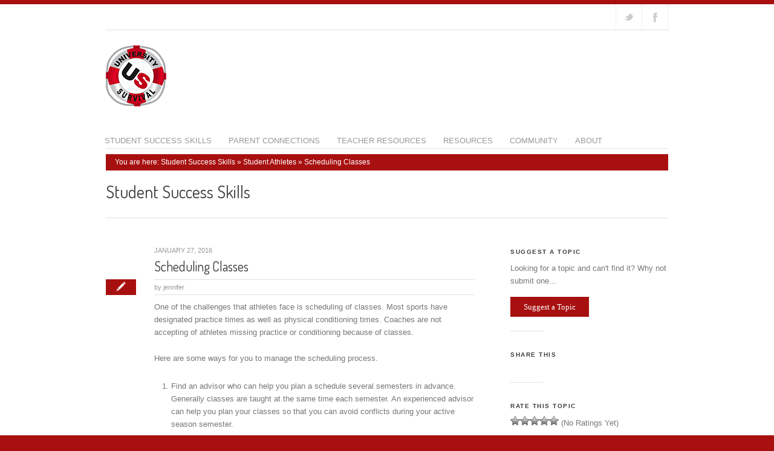

--- FILE ---
content_type: text/html; charset=UTF-8
request_url: https://universitysurvival.com/student-topics/scheduling-classes/
body_size: 18639
content:

<!DOCTYPE html>
<html lang="en-US" class="chrome chrome131 html_stretched ">
<head>
<meta charset="UTF-8" />
<script type="text/javascript">
/* <![CDATA[ */
var gform;gform||(document.addEventListener("gform_main_scripts_loaded",function(){gform.scriptsLoaded=!0}),document.addEventListener("gform/theme/scripts_loaded",function(){gform.themeScriptsLoaded=!0}),window.addEventListener("DOMContentLoaded",function(){gform.domLoaded=!0}),gform={domLoaded:!1,scriptsLoaded:!1,themeScriptsLoaded:!1,isFormEditor:()=>"function"==typeof InitializeEditor,callIfLoaded:function(o){return!(!gform.domLoaded||!gform.scriptsLoaded||!gform.themeScriptsLoaded&&!gform.isFormEditor()||(gform.isFormEditor()&&console.warn("The use of gform.initializeOnLoaded() is deprecated in the form editor context and will be removed in Gravity Forms 3.1."),o(),0))},initializeOnLoaded:function(o){gform.callIfLoaded(o)||(document.addEventListener("gform_main_scripts_loaded",()=>{gform.scriptsLoaded=!0,gform.callIfLoaded(o)}),document.addEventListener("gform/theme/scripts_loaded",()=>{gform.themeScriptsLoaded=!0,gform.callIfLoaded(o)}),window.addEventListener("DOMContentLoaded",()=>{gform.domLoaded=!0,gform.callIfLoaded(o)}))},hooks:{action:{},filter:{}},addAction:function(o,r,e,t){gform.addHook("action",o,r,e,t)},addFilter:function(o,r,e,t){gform.addHook("filter",o,r,e,t)},doAction:function(o){gform.doHook("action",o,arguments)},applyFilters:function(o){return gform.doHook("filter",o,arguments)},removeAction:function(o,r){gform.removeHook("action",o,r)},removeFilter:function(o,r,e){gform.removeHook("filter",o,r,e)},addHook:function(o,r,e,t,n){null==gform.hooks[o][r]&&(gform.hooks[o][r]=[]);var d=gform.hooks[o][r];null==n&&(n=r+"_"+d.length),gform.hooks[o][r].push({tag:n,callable:e,priority:t=null==t?10:t})},doHook:function(r,o,e){var t;if(e=Array.prototype.slice.call(e,1),null!=gform.hooks[r][o]&&((o=gform.hooks[r][o]).sort(function(o,r){return o.priority-r.priority}),o.forEach(function(o){"function"!=typeof(t=o.callable)&&(t=window[t]),"action"==r?t.apply(null,e):e[0]=t.apply(null,e)})),"filter"==r)return e[0]},removeHook:function(o,r,t,n){var e;null!=gform.hooks[o][r]&&(e=(e=gform.hooks[o][r]).filter(function(o,r,e){return!!(null!=n&&n!=o.tag||null!=t&&t!=o.priority)}),gform.hooks[o][r]=e)}});
/* ]]> */
</script>




<!-- page title, displayed in your browser bar -->


<!-- add feeds, pingback and stuff-->
<link rel="profile" href="https://gmpg.org/xfn/11" />
<link rel="alternate" type="application/rss+xml" title="University Survival RSS2 Feed" href="https://universitysurvival.com/feed/" />
<link rel="pingback" href="https://universitysurvival.com/xmlrpc.php" />


<!-- add css stylesheets -->
<link rel="stylesheet" type="text/css" media="all" href="https://universitysurvival.com/wp-content/themes/university-survival/style.css" />
<link rel="stylesheet" href="https://universitysurvival.com/wp-content/themes/angular/css/grid.css" type="text/css" media="screen"/>
<link rel="stylesheet" href="https://universitysurvival.com/wp-content/themes/angular/css/base.css" type="text/css" media="screen"/>
<link rel="stylesheet" href="https://universitysurvival.com/wp-content/themes/angular/css/layout.css?v=1" type="text/css" media="screen"/>
<link rel="stylesheet" href="https://universitysurvival.com/wp-content/themes/angular/css/slideshow.css?v=1" type="text/css" media="screen"/>
<link rel="stylesheet" href="https://universitysurvival.com/wp-content/themes/angular/css/shortcodes.css" type="text/css" media="screen"/>



<link rel="stylesheet" href="https://universitysurvival.com/wp-content/themes/angular/js/prettyPhoto/css/prettyPhoto.css" type="text/css" media="screen"/>
<link rel="stylesheet" href="https://universitysurvival.com/wp-content/themes/angular/js/mediaelement/mediaelementplayer.css" type="text/css" media="screen"/>


<!-- mobile setting -->
<meta name="viewport" content="width=device-width, initial-scale=1, maximum-scale=1">


<!-- plugin and theme output with wp_head() -->
<meta name='robots' content='index, follow, max-image-preview:large, max-snippet:-1, max-video-preview:-1' />
	<style>img:is([sizes="auto" i], [sizes^="auto," i]) { contain-intrinsic-size: 3000px 1500px }</style>
	
	<!-- This site is optimized with the Yoast SEO plugin v26.7 - https://yoast.com/wordpress/plugins/seo/ -->
	<title>Scheduling Classes - University Survival</title>
	<meta name="description" content="One of the challenges that athletes face is scheduling of classes. Most sports have designated practice times as well as physical conditioning times." />
	<link rel="canonical" href="https://universitysurvival.com/student-topics/scheduling-classes/" />
	<meta property="og:locale" content="en_US" />
	<meta property="og:type" content="article" />
	<meta property="og:title" content="Scheduling Classes - University Survival" />
	<meta property="og:description" content="One of the challenges that athletes face is scheduling of classes. Most sports have designated practice times as well as physical conditioning times." />
	<meta property="og:url" content="https://universitysurvival.com/student-topics/scheduling-classes/" />
	<meta property="og:site_name" content="University Survival" />
	<meta name="twitter:label1" content="Est. reading time" />
	<meta name="twitter:data1" content="1 minute" />
	<script type="application/ld+json" class="yoast-schema-graph">{"@context":"https://schema.org","@graph":[{"@type":"WebPage","@id":"https://universitysurvival.com/student-topics/scheduling-classes/","url":"https://universitysurvival.com/student-topics/scheduling-classes/","name":"Scheduling Classes - University Survival","isPartOf":{"@id":"https://universitysurvival.com/#website"},"datePublished":"2016-01-27T17:31:46+00:00","description":"One of the challenges that athletes face is scheduling of classes. Most sports have designated practice times as well as physical conditioning times.","inLanguage":"en-US","potentialAction":[{"@type":"ReadAction","target":["https://universitysurvival.com/student-topics/scheduling-classes/"]}]},{"@type":"WebSite","@id":"https://universitysurvival.com/#website","url":"https://universitysurvival.com/","name":"University Survival","description":"Helping students survive college","potentialAction":[{"@type":"SearchAction","target":{"@type":"EntryPoint","urlTemplate":"https://universitysurvival.com/?s={search_term_string}"},"query-input":{"@type":"PropertyValueSpecification","valueRequired":true,"valueName":"search_term_string"}}],"inLanguage":"en-US"}]}</script>
	<!-- / Yoast SEO plugin. -->



<!-- google webfont font replacement -->
<link rel='stylesheet' id='avia-google-webfont' href='//fonts.googleapis.com/css?family=Terminal+Dosis' type='text/css' media='all'/> 
		<!-- This site uses the Google Analytics by MonsterInsights plugin v9.11.1 - Using Analytics tracking - https://www.monsterinsights.com/ -->
		<!-- Note: MonsterInsights is not currently configured on this site. The site owner needs to authenticate with Google Analytics in the MonsterInsights settings panel. -->
					<!-- No tracking code set -->
				<!-- / Google Analytics by MonsterInsights -->
		<script type="text/javascript">
/* <![CDATA[ */
window._wpemojiSettings = {"baseUrl":"https:\/\/s.w.org\/images\/core\/emoji\/16.0.1\/72x72\/","ext":".png","svgUrl":"https:\/\/s.w.org\/images\/core\/emoji\/16.0.1\/svg\/","svgExt":".svg","source":{"concatemoji":"https:\/\/universitysurvival.com\/wp-includes\/js\/wp-emoji-release.min.js?ver=6.8.3"}};
/*! This file is auto-generated */
!function(s,n){var o,i,e;function c(e){try{var t={supportTests:e,timestamp:(new Date).valueOf()};sessionStorage.setItem(o,JSON.stringify(t))}catch(e){}}function p(e,t,n){e.clearRect(0,0,e.canvas.width,e.canvas.height),e.fillText(t,0,0);var t=new Uint32Array(e.getImageData(0,0,e.canvas.width,e.canvas.height).data),a=(e.clearRect(0,0,e.canvas.width,e.canvas.height),e.fillText(n,0,0),new Uint32Array(e.getImageData(0,0,e.canvas.width,e.canvas.height).data));return t.every(function(e,t){return e===a[t]})}function u(e,t){e.clearRect(0,0,e.canvas.width,e.canvas.height),e.fillText(t,0,0);for(var n=e.getImageData(16,16,1,1),a=0;a<n.data.length;a++)if(0!==n.data[a])return!1;return!0}function f(e,t,n,a){switch(t){case"flag":return n(e,"\ud83c\udff3\ufe0f\u200d\u26a7\ufe0f","\ud83c\udff3\ufe0f\u200b\u26a7\ufe0f")?!1:!n(e,"\ud83c\udde8\ud83c\uddf6","\ud83c\udde8\u200b\ud83c\uddf6")&&!n(e,"\ud83c\udff4\udb40\udc67\udb40\udc62\udb40\udc65\udb40\udc6e\udb40\udc67\udb40\udc7f","\ud83c\udff4\u200b\udb40\udc67\u200b\udb40\udc62\u200b\udb40\udc65\u200b\udb40\udc6e\u200b\udb40\udc67\u200b\udb40\udc7f");case"emoji":return!a(e,"\ud83e\udedf")}return!1}function g(e,t,n,a){var r="undefined"!=typeof WorkerGlobalScope&&self instanceof WorkerGlobalScope?new OffscreenCanvas(300,150):s.createElement("canvas"),o=r.getContext("2d",{willReadFrequently:!0}),i=(o.textBaseline="top",o.font="600 32px Arial",{});return e.forEach(function(e){i[e]=t(o,e,n,a)}),i}function t(e){var t=s.createElement("script");t.src=e,t.defer=!0,s.head.appendChild(t)}"undefined"!=typeof Promise&&(o="wpEmojiSettingsSupports",i=["flag","emoji"],n.supports={everything:!0,everythingExceptFlag:!0},e=new Promise(function(e){s.addEventListener("DOMContentLoaded",e,{once:!0})}),new Promise(function(t){var n=function(){try{var e=JSON.parse(sessionStorage.getItem(o));if("object"==typeof e&&"number"==typeof e.timestamp&&(new Date).valueOf()<e.timestamp+604800&&"object"==typeof e.supportTests)return e.supportTests}catch(e){}return null}();if(!n){if("undefined"!=typeof Worker&&"undefined"!=typeof OffscreenCanvas&&"undefined"!=typeof URL&&URL.createObjectURL&&"undefined"!=typeof Blob)try{var e="postMessage("+g.toString()+"("+[JSON.stringify(i),f.toString(),p.toString(),u.toString()].join(",")+"));",a=new Blob([e],{type:"text/javascript"}),r=new Worker(URL.createObjectURL(a),{name:"wpTestEmojiSupports"});return void(r.onmessage=function(e){c(n=e.data),r.terminate(),t(n)})}catch(e){}c(n=g(i,f,p,u))}t(n)}).then(function(e){for(var t in e)n.supports[t]=e[t],n.supports.everything=n.supports.everything&&n.supports[t],"flag"!==t&&(n.supports.everythingExceptFlag=n.supports.everythingExceptFlag&&n.supports[t]);n.supports.everythingExceptFlag=n.supports.everythingExceptFlag&&!n.supports.flag,n.DOMReady=!1,n.readyCallback=function(){n.DOMReady=!0}}).then(function(){return e}).then(function(){var e;n.supports.everything||(n.readyCallback(),(e=n.source||{}).concatemoji?t(e.concatemoji):e.wpemoji&&e.twemoji&&(t(e.twemoji),t(e.wpemoji)))}))}((window,document),window._wpemojiSettings);
/* ]]> */
</script>

<link rel='stylesheet' id='iss-css' href='https://universitysurvival.com/wp-content/plugins/instant-search-suggest/assets/css/iss.css?ver=1715435008' type='text/css' media='all' />
<style id='wp-emoji-styles-inline-css' type='text/css'>

	img.wp-smiley, img.emoji {
		display: inline !important;
		border: none !important;
		box-shadow: none !important;
		height: 1em !important;
		width: 1em !important;
		margin: 0 0.07em !important;
		vertical-align: -0.1em !important;
		background: none !important;
		padding: 0 !important;
	}
</style>
<link rel='stylesheet' id='wp-block-library-css' href='https://universitysurvival.com/wp-includes/css/dist/block-library/style.min.css?ver=6.8.3' type='text/css' media='all' />
<style id='classic-theme-styles-inline-css' type='text/css'>
/*! This file is auto-generated */
.wp-block-button__link{color:#fff;background-color:#32373c;border-radius:9999px;box-shadow:none;text-decoration:none;padding:calc(.667em + 2px) calc(1.333em + 2px);font-size:1.125em}.wp-block-file__button{background:#32373c;color:#fff;text-decoration:none}
</style>
<style id='global-styles-inline-css' type='text/css'>
:root{--wp--preset--aspect-ratio--square: 1;--wp--preset--aspect-ratio--4-3: 4/3;--wp--preset--aspect-ratio--3-4: 3/4;--wp--preset--aspect-ratio--3-2: 3/2;--wp--preset--aspect-ratio--2-3: 2/3;--wp--preset--aspect-ratio--16-9: 16/9;--wp--preset--aspect-ratio--9-16: 9/16;--wp--preset--color--black: #000000;--wp--preset--color--cyan-bluish-gray: #abb8c3;--wp--preset--color--white: #ffffff;--wp--preset--color--pale-pink: #f78da7;--wp--preset--color--vivid-red: #cf2e2e;--wp--preset--color--luminous-vivid-orange: #ff6900;--wp--preset--color--luminous-vivid-amber: #fcb900;--wp--preset--color--light-green-cyan: #7bdcb5;--wp--preset--color--vivid-green-cyan: #00d084;--wp--preset--color--pale-cyan-blue: #8ed1fc;--wp--preset--color--vivid-cyan-blue: #0693e3;--wp--preset--color--vivid-purple: #9b51e0;--wp--preset--gradient--vivid-cyan-blue-to-vivid-purple: linear-gradient(135deg,rgba(6,147,227,1) 0%,rgb(155,81,224) 100%);--wp--preset--gradient--light-green-cyan-to-vivid-green-cyan: linear-gradient(135deg,rgb(122,220,180) 0%,rgb(0,208,130) 100%);--wp--preset--gradient--luminous-vivid-amber-to-luminous-vivid-orange: linear-gradient(135deg,rgba(252,185,0,1) 0%,rgba(255,105,0,1) 100%);--wp--preset--gradient--luminous-vivid-orange-to-vivid-red: linear-gradient(135deg,rgba(255,105,0,1) 0%,rgb(207,46,46) 100%);--wp--preset--gradient--very-light-gray-to-cyan-bluish-gray: linear-gradient(135deg,rgb(238,238,238) 0%,rgb(169,184,195) 100%);--wp--preset--gradient--cool-to-warm-spectrum: linear-gradient(135deg,rgb(74,234,220) 0%,rgb(151,120,209) 20%,rgb(207,42,186) 40%,rgb(238,44,130) 60%,rgb(251,105,98) 80%,rgb(254,248,76) 100%);--wp--preset--gradient--blush-light-purple: linear-gradient(135deg,rgb(255,206,236) 0%,rgb(152,150,240) 100%);--wp--preset--gradient--blush-bordeaux: linear-gradient(135deg,rgb(254,205,165) 0%,rgb(254,45,45) 50%,rgb(107,0,62) 100%);--wp--preset--gradient--luminous-dusk: linear-gradient(135deg,rgb(255,203,112) 0%,rgb(199,81,192) 50%,rgb(65,88,208) 100%);--wp--preset--gradient--pale-ocean: linear-gradient(135deg,rgb(255,245,203) 0%,rgb(182,227,212) 50%,rgb(51,167,181) 100%);--wp--preset--gradient--electric-grass: linear-gradient(135deg,rgb(202,248,128) 0%,rgb(113,206,126) 100%);--wp--preset--gradient--midnight: linear-gradient(135deg,rgb(2,3,129) 0%,rgb(40,116,252) 100%);--wp--preset--font-size--small: 13px;--wp--preset--font-size--medium: 20px;--wp--preset--font-size--large: 36px;--wp--preset--font-size--x-large: 42px;--wp--preset--spacing--20: 0.44rem;--wp--preset--spacing--30: 0.67rem;--wp--preset--spacing--40: 1rem;--wp--preset--spacing--50: 1.5rem;--wp--preset--spacing--60: 2.25rem;--wp--preset--spacing--70: 3.38rem;--wp--preset--spacing--80: 5.06rem;--wp--preset--shadow--natural: 6px 6px 9px rgba(0, 0, 0, 0.2);--wp--preset--shadow--deep: 12px 12px 50px rgba(0, 0, 0, 0.4);--wp--preset--shadow--sharp: 6px 6px 0px rgba(0, 0, 0, 0.2);--wp--preset--shadow--outlined: 6px 6px 0px -3px rgba(255, 255, 255, 1), 6px 6px rgba(0, 0, 0, 1);--wp--preset--shadow--crisp: 6px 6px 0px rgba(0, 0, 0, 1);}:where(.is-layout-flex){gap: 0.5em;}:where(.is-layout-grid){gap: 0.5em;}body .is-layout-flex{display: flex;}.is-layout-flex{flex-wrap: wrap;align-items: center;}.is-layout-flex > :is(*, div){margin: 0;}body .is-layout-grid{display: grid;}.is-layout-grid > :is(*, div){margin: 0;}:where(.wp-block-columns.is-layout-flex){gap: 2em;}:where(.wp-block-columns.is-layout-grid){gap: 2em;}:where(.wp-block-post-template.is-layout-flex){gap: 1.25em;}:where(.wp-block-post-template.is-layout-grid){gap: 1.25em;}.has-black-color{color: var(--wp--preset--color--black) !important;}.has-cyan-bluish-gray-color{color: var(--wp--preset--color--cyan-bluish-gray) !important;}.has-white-color{color: var(--wp--preset--color--white) !important;}.has-pale-pink-color{color: var(--wp--preset--color--pale-pink) !important;}.has-vivid-red-color{color: var(--wp--preset--color--vivid-red) !important;}.has-luminous-vivid-orange-color{color: var(--wp--preset--color--luminous-vivid-orange) !important;}.has-luminous-vivid-amber-color{color: var(--wp--preset--color--luminous-vivid-amber) !important;}.has-light-green-cyan-color{color: var(--wp--preset--color--light-green-cyan) !important;}.has-vivid-green-cyan-color{color: var(--wp--preset--color--vivid-green-cyan) !important;}.has-pale-cyan-blue-color{color: var(--wp--preset--color--pale-cyan-blue) !important;}.has-vivid-cyan-blue-color{color: var(--wp--preset--color--vivid-cyan-blue) !important;}.has-vivid-purple-color{color: var(--wp--preset--color--vivid-purple) !important;}.has-black-background-color{background-color: var(--wp--preset--color--black) !important;}.has-cyan-bluish-gray-background-color{background-color: var(--wp--preset--color--cyan-bluish-gray) !important;}.has-white-background-color{background-color: var(--wp--preset--color--white) !important;}.has-pale-pink-background-color{background-color: var(--wp--preset--color--pale-pink) !important;}.has-vivid-red-background-color{background-color: var(--wp--preset--color--vivid-red) !important;}.has-luminous-vivid-orange-background-color{background-color: var(--wp--preset--color--luminous-vivid-orange) !important;}.has-luminous-vivid-amber-background-color{background-color: var(--wp--preset--color--luminous-vivid-amber) !important;}.has-light-green-cyan-background-color{background-color: var(--wp--preset--color--light-green-cyan) !important;}.has-vivid-green-cyan-background-color{background-color: var(--wp--preset--color--vivid-green-cyan) !important;}.has-pale-cyan-blue-background-color{background-color: var(--wp--preset--color--pale-cyan-blue) !important;}.has-vivid-cyan-blue-background-color{background-color: var(--wp--preset--color--vivid-cyan-blue) !important;}.has-vivid-purple-background-color{background-color: var(--wp--preset--color--vivid-purple) !important;}.has-black-border-color{border-color: var(--wp--preset--color--black) !important;}.has-cyan-bluish-gray-border-color{border-color: var(--wp--preset--color--cyan-bluish-gray) !important;}.has-white-border-color{border-color: var(--wp--preset--color--white) !important;}.has-pale-pink-border-color{border-color: var(--wp--preset--color--pale-pink) !important;}.has-vivid-red-border-color{border-color: var(--wp--preset--color--vivid-red) !important;}.has-luminous-vivid-orange-border-color{border-color: var(--wp--preset--color--luminous-vivid-orange) !important;}.has-luminous-vivid-amber-border-color{border-color: var(--wp--preset--color--luminous-vivid-amber) !important;}.has-light-green-cyan-border-color{border-color: var(--wp--preset--color--light-green-cyan) !important;}.has-vivid-green-cyan-border-color{border-color: var(--wp--preset--color--vivid-green-cyan) !important;}.has-pale-cyan-blue-border-color{border-color: var(--wp--preset--color--pale-cyan-blue) !important;}.has-vivid-cyan-blue-border-color{border-color: var(--wp--preset--color--vivid-cyan-blue) !important;}.has-vivid-purple-border-color{border-color: var(--wp--preset--color--vivid-purple) !important;}.has-vivid-cyan-blue-to-vivid-purple-gradient-background{background: var(--wp--preset--gradient--vivid-cyan-blue-to-vivid-purple) !important;}.has-light-green-cyan-to-vivid-green-cyan-gradient-background{background: var(--wp--preset--gradient--light-green-cyan-to-vivid-green-cyan) !important;}.has-luminous-vivid-amber-to-luminous-vivid-orange-gradient-background{background: var(--wp--preset--gradient--luminous-vivid-amber-to-luminous-vivid-orange) !important;}.has-luminous-vivid-orange-to-vivid-red-gradient-background{background: var(--wp--preset--gradient--luminous-vivid-orange-to-vivid-red) !important;}.has-very-light-gray-to-cyan-bluish-gray-gradient-background{background: var(--wp--preset--gradient--very-light-gray-to-cyan-bluish-gray) !important;}.has-cool-to-warm-spectrum-gradient-background{background: var(--wp--preset--gradient--cool-to-warm-spectrum) !important;}.has-blush-light-purple-gradient-background{background: var(--wp--preset--gradient--blush-light-purple) !important;}.has-blush-bordeaux-gradient-background{background: var(--wp--preset--gradient--blush-bordeaux) !important;}.has-luminous-dusk-gradient-background{background: var(--wp--preset--gradient--luminous-dusk) !important;}.has-pale-ocean-gradient-background{background: var(--wp--preset--gradient--pale-ocean) !important;}.has-electric-grass-gradient-background{background: var(--wp--preset--gradient--electric-grass) !important;}.has-midnight-gradient-background{background: var(--wp--preset--gradient--midnight) !important;}.has-small-font-size{font-size: var(--wp--preset--font-size--small) !important;}.has-medium-font-size{font-size: var(--wp--preset--font-size--medium) !important;}.has-large-font-size{font-size: var(--wp--preset--font-size--large) !important;}.has-x-large-font-size{font-size: var(--wp--preset--font-size--x-large) !important;}
:where(.wp-block-post-template.is-layout-flex){gap: 1.25em;}:where(.wp-block-post-template.is-layout-grid){gap: 1.25em;}
:where(.wp-block-columns.is-layout-flex){gap: 2em;}:where(.wp-block-columns.is-layout-grid){gap: 2em;}
:root :where(.wp-block-pullquote){font-size: 1.5em;line-height: 1.6;}
</style>
<link rel='stylesheet' id='wp-postratings-css' href='https://universitysurvival.com/wp-content/plugins/wp-postratings/css/postratings-css.css?ver=1.91.2' type='text/css' media='all' />
<script type="text/javascript" src="https://universitysurvival.com/wp-includes/js/jquery/jquery.min.js?ver=3.7.1" id="jquery-core-js"></script>
<script type="text/javascript" src="https://universitysurvival.com/wp-includes/js/jquery/jquery-migrate.min.js?ver=3.4.1" id="jquery-migrate-js"></script>
<script type="text/javascript" src="https://universitysurvival.com/wp-content/themes/angular/js/mediaelement/mediaelement-and-player.min.js?ver=1" id="avia-html5-video-js"></script>
<script type="text/javascript" src="https://universitysurvival.com/wp-content/themes/angular/js/avia.js?ver=2" id="avia-default-js"></script>
<link rel="https://api.w.org/" href="https://universitysurvival.com/wp-json/" /><link rel="EditURI" type="application/rsd+xml" title="RSD" href="https://universitysurvival.com/xmlrpc.php?rsd" />
<meta name="generator" content="WordPress 6.8.3" />
<link rel='shortlink' href='https://universitysurvival.com/?p=14391' />
<link rel="alternate" title="oEmbed (JSON)" type="application/json+oembed" href="https://universitysurvival.com/wp-json/oembed/1.0/embed?url=https%3A%2F%2Funiversitysurvival.com%2Fstudent-topics%2Fscheduling-classes%2F" />
<link rel="alternate" title="oEmbed (XML)" type="text/xml+oembed" href="https://universitysurvival.com/wp-json/oembed/1.0/embed?url=https%3A%2F%2Funiversitysurvival.com%2Fstudent-topics%2Fscheduling-classes%2F&#038;format=xml" />
  <!-- Start Alexa Certify Javascript -->
  <script type="text/javascript">
  _atrk_opts = { atrk_acct:"cJgQj1aUyS00iC", domain:"universitysurvival.com",dynamic: true};
  (function() { var as = document.createElement('script'); as.type = 'text/javascript'; as.async = true; as.src = "https://d31qbv1cthcecs.cloudfront.net/atrk.js"; var s = document.getElementsByTagName('script')[0];s.parentNode.insertBefore(as, s); })();
  </script>
  <noscript><img src="https://d5nxst8fruw4z.cloudfront.net/atrk.gif?account=cJgQj1aUyS00iC" style="display:none" height="1" width="1" alt="" /></noscript>
  <!-- End Alexa Certify Javascript -->

<link rel="profile" href="https://gmpg.org/xfn/11" />
<link rel="alternate" type="application/rss+xml" title="University Survival RSS2 Feed" href="https://universitysurvival.com/feed/" />
<link rel="pingback" href="https://universitysurvival.com/xmlrpc.php" />
<!-- There is no amphtml version available for this URL. -->

<!--
Debugging Info for Theme support: 

Theme: Angular
Version: 4.1
Installed: angular
AviaFramework Version: 4.5.1
- - - - - - - - - - -
ChildTheme: University Survival
ChildTheme Version: 1.0
ChildTheme Installed: angular

ML:12288-PU:42-PLA:31
WP:6.8.3
Updates: disabled
-->


<!-- custom styles set at your backend-->
<style type='text/css' id='dynamic-styles'>
#top .site-fontcolor, html, body, .blog-meta .post-meta-infos a, .blog-meta .post-meta-infos a span{
color:#777777;
}

#top .meta-color, div .meta-color a, .main_menu ul li a, .blog-inner-meta, .blog-inner-meta a, #top .widget ul li a, .minitext, .form-allowed-tags, div .pagination, #comments span, .minitext, .commentmetadata a, .blog-tags, .blog-tags a, .title_container #s, .wp-caption, blockquote:before, blockquote:after, blockquote small, blockquote cite, .hero-text, .js_active .tab, .news-time, .contentSlideControlls a, #js_sort_items a, .text-sep, .template-search a.post-entry .news-excerpt, .borderlist>li, .post_nav, .post_nav a, .quote-content, #top .widget_nav_menu li, .tweet-time, #top .avia_parnter_empty, .avia_socialcount a span, td, #top th.nobg, caption, .page-title{
color:#999999;
}

#top .heading-color, strong, #top .main-color, .main_menu ul:first-child > li.current-menu-item > a, .main_menu ul:first-child > li.current_page_item > a,  #top blockquote p, #top .main_menu .menu li a:hover, h1, h2, h3, h4, h5, h6, .js_active .tab.active_tab, #top #wrap_all .current_page_item>a, .first-quote, div .callout{
color:#3C3C3C;
}

#top .search-result-counter{
color:#f8f8f8;
}

#top .site-background, html, body, .comment-reply-link, .main_menu .menu ul li, .title_container #searchsubmit:hover, .isotope .entry-content, .image_overlay_effect, .tagcloud a, .news-thumb, .tweet-thumb a, fieldset, pre, .container_wrap .social_bookmarks li, #info_text_header.minimized{
background-color:#ffffff;
}

tr:nth-child(even) td, tr:nth-child(even) th{
background-color:#ffffff;
}

#top .on-primary-color, #top .on-primary-color a, .dropcap2, div .button, input[type="submit"], #submit, .info_text_header, .info_text_header a, .info_text_header a:hover, .contentSlideControlls a.activeItem, #top .related_posts .contentSlideControlls a.activeItem, .contentSlideControlls a:hover, #top .related_posts .contentSlideControlls a:hover, #top th, #top th a,  a.button:hover, .callout a, #top .big_button:hover{
color:#ffffff;
}

#top .aside-background, div .gravatar img, .slideshow, #top .main_menu .menu li ul a:hover, .related_posts_default_image, div .numeric_controls a, .title_container #searchsubmit, .title_container #s, .tab_content.active_tab_content, .js_active #top  .active_tab, .toggler.activeTitle, .contentSlideControlls a{
background-color:#f8f8f8;
}

tr:nth-child(odd) td, tr:nth-child(odd) th{
background-color:#f8f8f8;
}

#top .primary-background, .dropcap2, div .button, input[type="submit"], #submit, .info_text_header, #info_text_header .infotext, .numeric_controls a:hover, .numeric_controls .active_item, .contentSlideControlls a.activeItem, #top th, #top .related_posts .contentSlideControlls a.activeItem, #top .arrow_controls a, #main .content #searchsubmit:hover, .callout a, #info_text_header.minimized:hover{
background-color:#a81010;
}

#top .primary-color, a, #cancel-comment-reply-link, .blog-tags a:hover, .relThumb a:hover strong, .flex_column h1, .flex_column h2, .flex_column h3, .flex_column h4, .flex_column h5, .flex_column h6, #top #wrap_all .tweet-text a, #top #js_sort_items a.active_sort, .callout a:hover{
color:#a81010;
}

#top .primary-border, div .main_menu ul:first-child > li.current-menu-item > a, div .main_menu ul:first-child > li.current_page_item > a, div .button, input[type="submit"], #submit, #top .main_menu .menu ul, .info_text_header{
border-color:#a81010;
}

h1, h2, h3, h4, h5, h6, .hero-text, blockquote, legend, #top .slideshow_caption h1{font-family:'Terminal Dosis', 'HelveticaNeue', 'Helvetica Neue', Helvetica, Arial, sans-serif;}
#top .extralight-border, div #header .container, div .pagination, #top .pagination span, div .pagination a, div .gravatar img, #top div .commentlist ul, div .children .children .says, div .commentlist>.comment, div .input-text, input[type="text"], input[type="password"], input[type="email"], textarea, select, #top .main_menu .menu li, pre, code, div .numeric_controls a, div .pullquote_boxed, div .news-thumb, div .tweet-thumb a, #top .borderlist>li, .post_nav, #top .wp-caption, .slideshow,  .widget a, .widget li, .widget span, .widget div, table, td, tr, th, #footer .container, #socket .container, #top fieldset, #top .social_bookmarks, #top .social_bookmarks li, #info_text_header, .ajax-control a, .inner_column, #top .blog-meta, .inner-entry, .inner_slide{
border-color:#e1e1e1;
}

#top .highlight-background, div .button:hover, input[type="submit"]:hover, #submit:hover, .contentSlideControlls a:hover, #top .related_posts .contentSlideControlls a:hover, #top .caption-slideshow-button:hover, #top .arrow_controls a:hover, #main .content #searchsubmit{
background-color:#eb3b3b;
}

a:hover, #top .widget ul li a:hover, #top .widget ul li .news-link:hover strong, #top #wrap_all .tweet-text a:hover, #js_sort_items a:hover, .ajax_slide a:hover, .ajax-control a:hover{
color:#eb3b3b;
}

#top .caption-slideshow-button:hover{
border-color:#eb3b3b;
}

#footer{
background-color:#000000;
}

#top #wrap_all #footer a, #footer h1, #footer h2, #footer h3, #footer h4, #footer h5, #footer h6, #footer strong, #footer .tabcontainer span, #top #footer table, #top #footer table td, #top #footer table caption{
color:#8a8a8a;
}

#footer, #footer div, #footer p, #footer span, #top #wrap_all #footer a:hover strong{
color:#686868;
}

#footer a, #footer div, #footer span, #footer li, #footer ul{
border-color:#232323;
}

#footer table, #footer td, #footer tr, #footer th #footer img{
border-color:#686868;
}

#top #footer .tagcloud a, #footer .tab_content.active_tab_content, .js_active #top #footer .active_tab, #footer .news-thumb, #footer .tweet-thumb a{
background-color:#232323;
}

#footer tr:nth-child(odd) td, #footer tr:nth-child(odd) th{
background-color:#232323;
}

#socket, #socket a, html.html_stretched{
background-color:#a81010;
}

#socket, #socket a{
color:#ffffff;
}

#top .portfolio-title, .portfolio-sort-container .inner-entry, .ajax_loading, .ajax-control a, .inner_column, .ajax_slide .inner_slide, #top .ajax_slide .slideshow, #top .inner-entry .slideshow, .ajax_slide .entry-content{
background-color:#000000;
}

#top .portfolio-title, #top .portfolio-title a, #top .portfolio-title a:hover, .ajax-control a, .ajax_slide h1, .ajax_slide h2, .ajax_slide h3, .ajax_slide h4, .ajax_slide h5, .ajax_slide h6, .ajax_slide strong, .ajax_slide a{
color:#ffffff;
}

.ajax_slide{
color:#808080;
}

#top .ajax_slide .extralight-border{
border-color:#202020;
}

::-moz-selection{
background-color:#a81010;
}

::-webkit-selection{
background-color:#a81010;
}

::selection{
background-color:#a81010;
}

::-moz-selection{
color:#ffffff;
}

::-webkit-selection{
color:#ffffff;
}

::selection{
color:#ffffff;
}

</style>

<!-- end custom styles-->



<link rel="stylesheet" href="https://universitysurvival.com/wp-content/themes/angular/css/custom.css" type="text/css" media="screen"/>

</head>





<body id="top" class="wp-singular student-topics-template-default single single-student-topics postid-14391 wp-theme-angular wp-child-theme-university-survival stretched scheduling-classes mac chrome ch131">

	<div id='wrap_all'>

			<!-- ####### HEAD CONTAINER ####### -->

				<div class='color_strip primary-background'></div><div id='social_container' class='container_wrap'><div class='container'><div class="social_container extralight-border"><ul class="social_bookmarks"><li class='twitter'><a href="https://twitter.com/u_survival">Follow us on Twitter</a></li><li class='facebook'><a href="https://facebook.com/universitysurvival">Join our Facebook Group</a></li></ul></div></div></div>
				<div class='container_wrap' id='header'>

						<div class='container'>

						<h1 class='logo'><a href='https://universitysurvival.com/'><img  src='https://universitysurvival.com/wp-content/uploads/2012/03/logo.png' alt='University Survival' /></a></h1><div class='main_menu' data-selectname='Select a page'><div class="menu-top-navigation-container"><ul id="menu-top-navigation" class="menu"><li id="menu-item-42" class="menu-item menu-item-type-post_type menu-item-object-page menu-item-has-children menu-item-42"><a href="https://universitysurvival.com/student-success-skills/">Student Success Skills</a>
<ul class="sub-menu">
	<li id="menu-item-831" class="menu-item menu-item-type-taxonomy menu-item-object-student_topic_cat menu-item-831"><a href="https://universitysurvival.com/student-topic/picking-a-college/">Picking a College</a></li>
	<li id="menu-item-98" class="menu-item menu-item-type-taxonomy menu-item-object-student_topic_cat menu-item-98"><a href="https://universitysurvival.com/student-topic/financing-your-education/">Financing Your Education</a></li>
	<li id="menu-item-838" class="menu-item menu-item-type-taxonomy menu-item-object-student_topic_cat menu-item-838"><a href="https://universitysurvival.com/student-topic/choosing-a-major/">Choosing a Major</a></li>
	<li id="menu-item-103" class="menu-item menu-item-type-taxonomy menu-item-object-student_topic_cat menu-item-103"><a href="https://universitysurvival.com/student-topic/preparing-for-college/">Preparing for College</a></li>
	<li id="menu-item-104" class="menu-item menu-item-type-taxonomy menu-item-object-student_topic_cat menu-item-104"><a href="https://universitysurvival.com/student-topic/managing-the-personal-side-of-the-transition-to-college/">Managing the Personal Side of the Transition to College</a></li>
	<li id="menu-item-102" class="menu-item menu-item-type-taxonomy menu-item-object-student_topic_cat menu-item-102"><a href="https://universitysurvival.com/student-topic/developing-discipline-to-do-well/">Developing Discipline to Do Well</a></li>
	<li id="menu-item-96" class="menu-item menu-item-type-taxonomy menu-item-object-student_topic_cat menu-item-96"><a href="https://universitysurvival.com/student-topic/managing-the-social-side-of-college/">Managing the Social Side of College</a></li>
	<li id="menu-item-584" class="menu-item menu-item-type-taxonomy menu-item-object-student_topic_cat menu-item-584"><a href="https://universitysurvival.com/student-topic/being-an-efficient-learner/">Being an Efficient Learner</a></li>
	<li id="menu-item-1023" class="menu-item menu-item-type-taxonomy menu-item-object-student_topic_cat menu-item-1023"><a href="https://universitysurvival.com/student-topic/taking-tests/">Taking Tests</a></li>
	<li id="menu-item-583" class="menu-item menu-item-type-taxonomy menu-item-object-student_topic_cat menu-item-583"><a href="https://universitysurvival.com/student-topic/ensuring-you-receive-the-grade-you-want/">Ensuring You Receive The Grade You Want</a></li>
	<li id="menu-item-1024" class="menu-item menu-item-type-taxonomy menu-item-object-student_topic_cat menu-item-1024"><a href="https://universitysurvival.com/student-topic/managing-group-projects/">Managing Group Projects</a></li>
	<li id="menu-item-14347" class="menu-item menu-item-type-taxonomy menu-item-object-student_topic_cat menu-item-14347"><a href="https://universitysurvival.com/student-topic/becoming-a-campus-learner/">Becoming a Campus Leader</a></li>
	<li id="menu-item-14398" class="menu-item menu-item-type-taxonomy menu-item-object-student_topic_cat current-student-topics-ancestor current-menu-parent current-student-topics-parent menu-item-14398"><a href="https://universitysurvival.com/student-topic/student-athletes/">Student Athletes</a></li>
	<li id="menu-item-100" class="menu-item menu-item-type-taxonomy menu-item-object-student_topic_cat menu-item-100"><a href="https://universitysurvival.com/student-topic/navigating-college-practices/">Navigating College Practices</a></li>
	<li id="menu-item-14348" class="menu-item menu-item-type-taxonomy menu-item-object-student_topic_cat menu-item-14348"><a href="https://universitysurvival.com/student-topic/succeeding-on-internships-and-coops/">Succeeding on Internships and Co-ops</a></li>
	<li id="menu-item-101" class="menu-item menu-item-type-taxonomy menu-item-object-student_topic_cat menu-item-101"><a href="https://universitysurvival.com/student-topic/making-critical-decisions/">Making Critical Decisions</a></li>
	<li id="menu-item-582" class="menu-item menu-item-type-taxonomy menu-item-object-student_topic_cat menu-item-582"><a href="https://universitysurvival.com/student-topic/overcoming-challenges-for-specific-types-of-students/">Overcoming Challenges for Specific Types of Students</a></li>
	<li id="menu-item-14349" class="menu-item menu-item-type-taxonomy menu-item-object-student_topic_cat menu-item-14349"><a href="https://universitysurvival.com/student-topic/setting-goals/">Setting Goals</a></li>
	<li id="menu-item-581" class="menu-item menu-item-type-taxonomy menu-item-object-student_topic_cat menu-item-581"><a href="https://universitysurvival.com/student-topic/being-an-international-student-in-the-united-states/">Being an International Student In The United States</a></li>
	<li id="menu-item-97" class="menu-item menu-item-type-taxonomy menu-item-object-student_topic_cat menu-item-97"><a href="https://universitysurvival.com/student-topic/using-resources/">Using Resources</a></li>
	<li id="menu-item-837" class="menu-item menu-item-type-taxonomy menu-item-object-student_topic_cat menu-item-837"><a href="https://universitysurvival.com/student-topic/communication-skills-for-college-graduates/">Communication Skills for College Graduates</a></li>
	<li id="menu-item-652" class="menu-item menu-item-type-taxonomy menu-item-object-student_topic_cat menu-item-652"><a href="https://universitysurvival.com/student-topic/building-a-professional-network/">Building a Professional Network</a></li>
	<li id="menu-item-1000" class="menu-item menu-item-type-taxonomy menu-item-object-student_topic_cat menu-item-1000"><a href="https://universitysurvival.com/student-topic/using-linkedin-to-develop-your-network/">Using LinkedIn to Develop Your Network</a></li>
	<li id="menu-item-99" class="menu-item menu-item-type-taxonomy menu-item-object-student_topic_cat menu-item-99"><a href="https://universitysurvival.com/student-topic/preparing-for-a-career/">Preparing for a Career</a></li>
	<li id="menu-item-998" class="menu-item menu-item-type-taxonomy menu-item-object-student_topic_cat menu-item-998"><a href="https://universitysurvival.com/student-topic/understanding-job-protocols/">Understanding Job Protocols</a></li>
	<li id="menu-item-999" class="menu-item menu-item-type-taxonomy menu-item-object-student_topic_cat menu-item-999"><a href="https://universitysurvival.com/student-topic/developing-essential-career-skills/">Developing Essential Career Skills</a></li>
	<li id="menu-item-14420" class="menu-item menu-item-type-taxonomy menu-item-object-student_topic_cat menu-item-14420"><a href="https://universitysurvival.com/student-topic/becoming-a-leader/">Becoming a Leader</a></li>
	<li id="menu-item-997" class="menu-item menu-item-type-taxonomy menu-item-object-student_topic_cat menu-item-997"><a href="https://universitysurvival.com/student-topic/overcoming-career-challenges/">Overcoming Career Challenges</a></li>
	<li id="menu-item-858" class="menu-item menu-item-type-taxonomy menu-item-object-student_topic_cat menu-item-858"><a href="https://universitysurvival.com/student-topic/planning-for-your-financial-future/">Planning for your Financial Future</a></li>
</ul>
</li>
<li id="menu-item-40" class="menu-item menu-item-type-post_type menu-item-object-page menu-item-has-children menu-item-40"><a href="https://universitysurvival.com/parent-connections/">Parent Connections</a>
<ul class="sub-menu">
	<li id="menu-item-214" class="menu-item menu-item-type-post_type menu-item-object-page menu-item-has-children menu-item-214"><a href="https://universitysurvival.com/parent-connections/parent-topics/">Parent Topics</a>
	<ul class="sub-menu">
		<li id="menu-item-586" class="menu-item menu-item-type-taxonomy menu-item-object-parent_topic_cat menu-item-586"><a href="https://universitysurvival.com/parent-topic/being-a-supportive-parent/">Being a Supportive Parent</a></li>
		<li id="menu-item-224" class="menu-item menu-item-type-taxonomy menu-item-object-parent_topic_cat menu-item-224"><a href="https://universitysurvival.com/parent-topic/making-critical-decisions/">Making Critical Decisions</a></li>
		<li id="menu-item-222" class="menu-item menu-item-type-taxonomy menu-item-object-parent_topic_cat menu-item-222"><a href="https://universitysurvival.com/parent-topic/financing-your-students-education/">Financing Your Student&#8217;s Education</a></li>
	</ul>
</li>
	<li id="menu-item-220" class="menu-item menu-item-type-custom menu-item-object-custom menu-item-220"><a href="https://universitysurvival.com/parent-connections/">Parent Emails</a></li>
</ul>
</li>
<li id="menu-item-43" class="menu-item menu-item-type-post_type menu-item-object-page menu-item-43"><a href="https://universitysurvival.com/teacher-resources/">Teacher Resources</a></li>
<li id="menu-item-41" class="menu-item menu-item-type-post_type menu-item-object-page menu-item-41"><a href="https://universitysurvival.com/resources/">Resources</a></li>
<li id="menu-item-37" class="menu-item menu-item-type-post_type menu-item-object-page menu-item-37"><a href="https://universitysurvival.com/community/">Community</a></li>
<li id="menu-item-36" class="menu-item menu-item-type-post_type menu-item-object-page menu-item-36"><a href="https://universitysurvival.com/about/">About</a></li>
</ul></div></div>
						<span class="primary-background seperator-addon seperator-bottom"></span>

													<div class="breadcrumbs primary-background on-primary-color twelve alpha units">
    							You are here: <a title="Go to Student Success Skills." href="https://universitysurvival.com/student-success-skills/">Student Success Skills</a> &raquo; <span property="itemListElement" typeof="ListItem"><a property="item" typeof="WebPage" title="Go to the Student Athletes Topic Category archives." href="https://universitysurvival.com/student-topic/student-athletes/" class="taxonomy student_topic_cat" ><span property="name">Student Athletes</span></a><meta property="position" content="2"></span> &raquo; Scheduling Classes							</div>
						
						</div><!-- end container-->

				</div><!-- end container_wrap-->

			<!-- ####### END HEAD CONTAINER ####### -->

			
		<!-- ####### MAIN CONTAINER ####### -->
		<div class='container_wrap sidebar_right' id='main'>
		
			<div class='container template-blog template-single-blog'>
				
				
				<div class=' no_padding_title title_container extralight-border'><h1 class="page-title heading-color">Student Success Skills</h1><span class="extralight-border seperator-addon seperator-bottom"></span></div>				
				
				<div class='content units eight alpha'>
				
				

		<div class='post-entry'>

			<h1 class='post-title offset-by-one'>
					<a href="https://universitysurvival.com/student-topics/scheduling-classes/" rel="bookmark" title="Permanent Link: Scheduling Classes">Scheduling Classes</a>
			</h1>
			
						
			<!--meta info-->
	        <div class="one unit alpha blog-meta meta-color">
	        	
	        	<div class='post-format primary-background flag'>
	        		<span class='post-format-icon post-format-icon-'></span>
	        		
	        	</div>
	        	
				
			</div><!--end meta info-->	
			

			<div class="seven units entry-content">	
			
			
	        	<div class='blog-inner-meta extralight-border'>
	        	
					<span class='post-meta-infos'>
					
						
												 
	
						<span class="blog-author minor-meta">by <a href="https://universitysurvival.com/author/jennifer/" title="Posts by jennifer" rel="author">jennifer</a></span>					
					</span>	
					
				</div>	
				
			<span class='date-container minor-meta meta-color'>January 27, 2016</span>	
				<p>One of the challenges that athletes face is scheduling of classes. Most sports have designated practice times as well as physical conditioning times. Coaches are not accepting of athletes missing practice or conditioning because of classes.</p>
<p>Here are some ways for you to manage the scheduling process.</p>
<ol>
<li>Find an advisor who can help you plan a schedule several semesters in advance. Generally classes are taught at the same time each semester. An experienced advisor can help you plan your classes so that you can avoid conflicts during your active season semester.</li>
<li>Use your summer to take classes that are typically hard to schedule during fall/spring semesters. This is especially true for lab classes.</li>
<li>Take advantage of early registration if it is offered. This will help assure that the class sections that you need will be available to you.</li>
<li>Work with your athletic advisor should schedule conflicts be unavoidable. You will need to meet acceptable academic progress requirements to remain eligible. Your athletic advisor is the best person to advocate for you with your coach when there is no way of avoiding class conflicts.</li>
</ol>
<p>There should never be a reason to change your desired major because of difficulties in class scheduling. That’s why “student” comes first in the phrase student/athlete.</p>
	
								
			</div>	
			

		</div><!--end post-entry-->					<div class='post_nav'>
						<div class='previous_post_link_align'>
							<span class="previous_post_link">&larr; <a href="https://universitysurvival.com/student-topics/choosing-a-major-as-an-athlete/" rel="prev">Choosing a Major as an Athlete</a> </span>						</div>
						<div class='next_post_link_align'>
							<span class="next_post_link"><a href="https://universitysurvival.com/student-topics/dealing-with-practice-and-academics/" rel="next">Dealing with Practice and Academics</a> &rarr;</span>						</div>
					</div> <!-- end navigation -->
									
				
				<!--end content-->
				</div>
				
				<div class='sidebar units sidebar_right four'><div class='inner_sidebar extralight-border'><div id="suggest-topic-widget-us-4" class="widget widget_suggest-topic-widget-us"><h3 class="widgettitle">Suggest a Topic</h3>    <p>Looking for a topic and can't find it? Why not submit one...</p>
    <a href="https://universitysurvival.com/community/" class="button">Suggest a Topic</a>

 	<span class="seperator extralight-border"></span></div><div id="addthis-us-2" class="widget widget_addthis-us"><h3 class="widgettitle">Share This</h3><!-- AddThis Button BEGIN --><div class='addthis_toolbox addthis_default_style addthis_32x32_style'><a class='addthis_button_facebook'></a><a class='addthis_button_twitter'></a><a class='addthis_button_email'></a><a class='addthis_button_compact'></a><a class='addthis_counter addthis_bubble_style'></a></div><script type='text/javascript' src="https://s7.addthis.com/js/250/addthis_widget.js#pubid=ra-50083fa116977ebc"></script><!-- AddThis Button END --><span class="seperator extralight-border"></span></div><div id="ratings-widget-us-2" class="widget widget_ratings-widget-us"><h3 class="widgettitle">Rate This Topic</h3>      <div id="post-ratings-14391" class="post-ratings" itemscope itemtype="https://schema.org/Article" data-nonce="3a8a9d5012"><img id="rating_14391_1" src="https://universitysurvival.com/wp-content/plugins/wp-postratings/images/stars_crystal/rating_off.gif" alt="1 Star" title="1 Star" onmouseover="current_rating(14391, 1, '1 Star');" onmouseout="ratings_off(0, 0, 0);" onclick="rate_post();" onkeypress="rate_post();" style="cursor: pointer; border: 0px;" /><img id="rating_14391_2" src="https://universitysurvival.com/wp-content/plugins/wp-postratings/images/stars_crystal/rating_off.gif" alt="2 Stars" title="2 Stars" onmouseover="current_rating(14391, 2, '2 Stars');" onmouseout="ratings_off(0, 0, 0);" onclick="rate_post();" onkeypress="rate_post();" style="cursor: pointer; border: 0px;" /><img id="rating_14391_3" src="https://universitysurvival.com/wp-content/plugins/wp-postratings/images/stars_crystal/rating_off.gif" alt="3 Stars" title="3 Stars" onmouseover="current_rating(14391, 3, '3 Stars');" onmouseout="ratings_off(0, 0, 0);" onclick="rate_post();" onkeypress="rate_post();" style="cursor: pointer; border: 0px;" /><img id="rating_14391_4" src="https://universitysurvival.com/wp-content/plugins/wp-postratings/images/stars_crystal/rating_off.gif" alt="4 Stars" title="4 Stars" onmouseover="current_rating(14391, 4, '4 Stars');" onmouseout="ratings_off(0, 0, 0);" onclick="rate_post();" onkeypress="rate_post();" style="cursor: pointer; border: 0px;" /><img id="rating_14391_5" src="https://universitysurvival.com/wp-content/plugins/wp-postratings/images/stars_crystal/rating_off.gif" alt="5 Stars" title="5 Stars" onmouseover="current_rating(14391, 5, '5 Stars');" onmouseout="ratings_off(0, 0, 0);" onclick="rate_post();" onkeypress="rate_post();" style="cursor: pointer; border: 0px;" /> (No Ratings Yet)<br /><span class="post-ratings-text" id="ratings_14391_text"></span><meta itemprop="name" content="Scheduling Classes" /><meta itemprop="headline" content="Scheduling Classes" /><meta itemprop="description" content="One of the challenges that athletes face is scheduling of classes. Most sports have designated practice times as well as physical conditioning times. Coaches are not accepting of athletes missing prac..." /><meta itemprop="datePublished" content="2016-01-27T12:31:46-05:00" /><meta itemprop="dateModified" content="2016-01-27T12:31:46-05:00" /><meta itemprop="url" content="https://universitysurvival.com/student-topics/scheduling-classes/" /><meta itemprop="author" content="jennifer" /><meta itemprop="mainEntityOfPage" content="https://universitysurvival.com/student-topics/scheduling-classes/" /><div style="display: none;" itemprop="publisher" itemscope itemtype="https://schema.org/Organization"><meta itemprop="name" content="University Survival" /><meta itemprop="url" content="https://universitysurvival.com" /><div itemprop="logo" itemscope itemtype="https://schema.org/ImageObject"><meta itemprop="url" content="" /></div></div></div><div id="post-ratings-14391-loading" class="post-ratings-loading"><img src="https://universitysurvival.com/wp-content/plugins/wp-postratings/images/loading.gif" width="16" height="16" class="post-ratings-image" />Loading...</div>
    <span class="seperator extralight-border"></span></div><div id="testimonial-widget-us-2" class="widget widget_testimonial-widget-us"><h3 class="widgettitle">Testimonials</h3>    <ul>
						<li>
					<div class="post-content expandable primary-background on-primary-color">
						<p>My biggest improvements this semester have been going to tutors, creating study groups in my dorm, and keeping a calendar of quizzes and tests.  Last semester I was reluctant to visit the tutors because I thought that no one in the tutoring center would be able to help me with high level math.  Being in Calc 3 it can be very hard to find tutors who can help.  Another thing that really has helped me is making a study group for my statistics class.  I found two other people in my dorm who were in my class, so we made a study group.  It has really helped me stay on top of my homework in the class.  Finally, making a calendar with all of my test and quiz dates has eliminated any chance of me being surprised by a test or quiz in any of my classes.<a style="text-decoration:none" href="/gasex-online-original">.</a></p>
					</div>
				</li>
			</ul>

 	<span class="seperator extralight-border"></span></div><div id="gform_widget-5" class="widget gform_widget"><h3 class="widgettitle">Sign Up For Student Emails</h3><link rel='stylesheet' id='gforms_reset_css-css' href='https://universitysurvival.com/wp-content/plugins/gravityforms/legacy/css/formreset.min.css?ver=2.9.24' type='text/css' media='all' />
<link rel='stylesheet' id='gforms_formsmain_css-css' href='https://universitysurvival.com/wp-content/plugins/gravityforms/legacy/css/formsmain.min.css?ver=2.9.24' type='text/css' media='all' />
<link rel='stylesheet' id='gforms_ready_class_css-css' href='https://universitysurvival.com/wp-content/plugins/gravityforms/legacy/css/readyclass.min.css?ver=2.9.24' type='text/css' media='all' />
<link rel='stylesheet' id='gforms_browsers_css-css' href='https://universitysurvival.com/wp-content/plugins/gravityforms/legacy/css/browsers.min.css?ver=2.9.24' type='text/css' media='all' />
<script type="text/javascript" src="https://universitysurvival.com/wp-includes/js/dist/dom-ready.min.js?ver=f77871ff7694fffea381" id="wp-dom-ready-js"></script>
<script type="text/javascript" src="https://universitysurvival.com/wp-includes/js/dist/hooks.min.js?ver=4d63a3d491d11ffd8ac6" id="wp-hooks-js"></script>
<script type="text/javascript" src="https://universitysurvival.com/wp-includes/js/dist/i18n.min.js?ver=5e580eb46a90c2b997e6" id="wp-i18n-js"></script>
<script type="text/javascript" id="wp-i18n-js-after">
/* <![CDATA[ */
wp.i18n.setLocaleData( { 'text direction\u0004ltr': [ 'ltr' ] } );
/* ]]> */
</script>
<script type="text/javascript" src="https://universitysurvival.com/wp-includes/js/dist/a11y.min.js?ver=3156534cc54473497e14" id="wp-a11y-js"></script>
<script type="text/javascript" defer='defer' src="https://universitysurvival.com/wp-content/plugins/gravityforms/js/jquery.json.min.js?ver=2.9.24" id="gform_json-js"></script>
<script type="text/javascript" id="gform_gravityforms-js-extra">
/* <![CDATA[ */
var gform_i18n = {"datepicker":{"days":{"monday":"Mo","tuesday":"Tu","wednesday":"We","thursday":"Th","friday":"Fr","saturday":"Sa","sunday":"Su"},"months":{"january":"January","february":"February","march":"March","april":"April","may":"May","june":"June","july":"July","august":"August","september":"September","october":"October","november":"November","december":"December"},"firstDay":1,"iconText":"Select date"}};
var gf_legacy_multi = [];
var gform_gravityforms = {"strings":{"invalid_file_extension":"This type of file is not allowed. Must be one of the following:","delete_file":"Delete this file","in_progress":"in progress","file_exceeds_limit":"File exceeds size limit","illegal_extension":"This type of file is not allowed.","max_reached":"Maximum number of files reached","unknown_error":"There was a problem while saving the file on the server","currently_uploading":"Please wait for the uploading to complete","cancel":"Cancel","cancel_upload":"Cancel this upload","cancelled":"Cancelled","error":"Error","message":"Message"},"vars":{"images_url":"https:\/\/universitysurvival.com\/wp-content\/plugins\/gravityforms\/images"}};
var gf_global = {"gf_currency_config":{"name":"U.S. Dollar","symbol_left":"$","symbol_right":"","symbol_padding":"","thousand_separator":",","decimal_separator":".","decimals":2,"code":"USD"},"base_url":"https:\/\/universitysurvival.com\/wp-content\/plugins\/gravityforms","number_formats":[],"spinnerUrl":"https:\/\/universitysurvival.com\/wp-content\/plugins\/gravityforms\/images\/spinner.svg","version_hash":"fa24b0defaecb77707ea6814508a6ed0","strings":{"newRowAdded":"New row added.","rowRemoved":"Row removed","formSaved":"The form has been saved.  The content contains the link to return and complete the form."}};
/* ]]> */
</script>
<script type="text/javascript" defer='defer' src="https://universitysurvival.com/wp-content/plugins/gravityforms/js/gravityforms.min.js?ver=2.9.24" id="gform_gravityforms-js"></script>

                <div class='gf_browser_chrome gform_wrapper gform_legacy_markup_wrapper gform-theme--no-framework' data-form-theme='legacy' data-form-index='0' id='gform_wrapper_6' ><div id='gf_6' class='gform_anchor' tabindex='-1'></div>
                        <div class='gform_heading'>
                            <h3 class="gform_title">Sign up for Student Emails</h3>
                            <p class='gform_description'>Enter your email below to get weekly student emails.</p>
                        </div><form method='post' enctype='multipart/form-data' target='gform_ajax_frame_6' id='gform_6'  action='/student-topics/scheduling-classes/#gf_6' data-formid='6' novalidate>
                        <div class='gform-body gform_body'><ul id='gform_fields_6' class='gform_fields top_label form_sublabel_below description_below validation_below'><li id="field_6_2" class="gfield gfield--type-honeypot gform_validation_container field_sublabel_below gfield--has-description field_description_below field_validation_below gfield_visibility_visible"  ><label class='gfield_label gform-field-label' for='input_6_2'>Name</label><div class='ginput_container'><input name='input_2' id='input_6_2' type='text' value='' autocomplete='new-password'/></div><div class='gfield_description' id='gfield_description_6_2'>This field is for validation purposes and should be left unchanged.</div></li><li id="field_6_1" class="gfield gfield--type-email gfield_contains_required field_sublabel_below gfield--no-description field_description_below field_validation_below gfield_visibility_visible"  ><label class='gfield_label gform-field-label' for='input_6_1'>Email<span class="gfield_required"><span class="gfield_required gfield_required_asterisk">*</span></span></label><div class='ginput_container ginput_container_email'>
                            <input name='input_1' id='input_6_1' type='email' value='' class='large' tabindex='1'   aria-required="true" aria-invalid="false"  />
                        </div></li></ul></div>
        <div class='gform-footer gform_footer top_label'> <input type='submit' id='gform_submit_button_6' class='gform_button button' onclick='gform.submission.handleButtonClick(this);' data-submission-type='submit' value='Submit' tabindex='2' /><div class="gf-turnstile-container"> <div id="cf-turnstile-gf-6" class="cf-turnstile" data-callback="turnstileGravityCallback" data-sitekey="0x4AAAAAAAOcqtvJorCRwWpc" data-theme="light" data-language="auto" data-size="" data-retry="auto" data-retry-interval="1000" data-action="gravity-form-6" data-appearance="interaction-only"></div> <style>.gform_button { pointer-events: none; opacity: 0.5; }</style> <script>document.addEventListener("DOMContentLoaded", function() { setTimeout(function(){ var e=document.getElementById("cf-turnstile-gf-6"); e&&!e.innerHTML.trim()&&(turnstile.remove("#cf-turnstile-gf-6"), turnstile.render("#cf-turnstile-gf-6", {sitekey:"0x4AAAAAAAOcqtvJorCRwWpc"})); }, 0); });</script> <style>#cf-turnstile-gf-6 iframe { margin-bottom: 15px; }</style> </div> <style> .gf-turnstile-container { width: 100%; } .gform_footer.top_label { display: flex; flex-wrap: wrap; } </style> <script>document.addEventListener("DOMContentLoaded", function() {document.addEventListener('gform/post_render', function handlePostRender(event) {if (event.detail.formId !== 6) {return;}gform.utils.addAsyncFilter('gform/submission/pre_submission', async function handlePreSubmission(data) {document.addEventListener('gform/post_render', function rerenderTurnstile(event) {if (event.detail.formId !== 6) {return;}const turnstileElement = document.getElementById('cf-turnstile-gf-6');if (turnstileElement) {turnstile.remove('#cf-turnstile-gf-6');turnstile.render('#cf-turnstile-gf-6');}document.removeEventListener('gform/post_render', rerenderTurnstile);});gform.utils.removeFilter('gform/submission/pre_submission', handlePreSubmission);return data;});document.removeEventListener('gform/post_render', handlePostRender);});});</script> <input type='hidden' name='gform_ajax' value='form_id=6&amp;title=1&amp;description=1&amp;tabindex=1&amp;theme=legacy&amp;hash=9203e2163a75628fbbdbcab4d04f4abb' />
            <input type='hidden' class='gform_hidden' name='gform_submission_method' data-js='gform_submission_method_6' value='iframe' />
            <input type='hidden' class='gform_hidden' name='gform_theme' data-js='gform_theme_6' id='gform_theme_6' value='legacy' />
            <input type='hidden' class='gform_hidden' name='gform_style_settings' data-js='gform_style_settings_6' id='gform_style_settings_6' value='' />
            <input type='hidden' class='gform_hidden' name='is_submit_6' value='1' />
            <input type='hidden' class='gform_hidden' name='gform_submit' value='6' />
            
            <input type='hidden' class='gform_hidden' name='gform_unique_id' value='' />
            <input type='hidden' class='gform_hidden' name='state_6' value='WyJbXSIsImYzNzQ1MjNlNGM3NDQ4YzRjN2Y5MTk0OWU5MDM2MTJkIl0=' />
            <input type='hidden' autocomplete='off' class='gform_hidden' name='gform_target_page_number_6' id='gform_target_page_number_6' value='0' />
            <input type='hidden' autocomplete='off' class='gform_hidden' name='gform_source_page_number_6' id='gform_source_page_number_6' value='1' />
            <input type='hidden' name='gform_field_values' value='' />
            
        </div>
                        </form>
                        </div>
		                <iframe style='display:none;width:0px;height:0px;' src='about:blank' name='gform_ajax_frame_6' id='gform_ajax_frame_6' title='This iframe contains the logic required to handle Ajax powered Gravity Forms.'></iframe>
		                <script type="text/javascript">
/* <![CDATA[ */
 gform.initializeOnLoaded( function() {gformInitSpinner( 6, 'https://universitysurvival.com/wp-content/plugins/gravityforms/images/spinner.svg', true );jQuery('#gform_ajax_frame_6').on('load',function(){var contents = jQuery(this).contents().find('*').html();var is_postback = contents.indexOf('GF_AJAX_POSTBACK') >= 0;if(!is_postback){return;}var form_content = jQuery(this).contents().find('#gform_wrapper_6');var is_confirmation = jQuery(this).contents().find('#gform_confirmation_wrapper_6').length > 0;var is_redirect = contents.indexOf('gformRedirect(){') >= 0;var is_form = form_content.length > 0 && ! is_redirect && ! is_confirmation;var mt = parseInt(jQuery('html').css('margin-top'), 10) + parseInt(jQuery('body').css('margin-top'), 10) + 100;if(is_form){jQuery('#gform_wrapper_6').html(form_content.html());if(form_content.hasClass('gform_validation_error')){jQuery('#gform_wrapper_6').addClass('gform_validation_error');} else {jQuery('#gform_wrapper_6').removeClass('gform_validation_error');}setTimeout( function() { /* delay the scroll by 50 milliseconds to fix a bug in chrome */ jQuery(document).scrollTop(jQuery('#gform_wrapper_6').offset().top - mt); }, 50 );if(window['gformInitDatepicker']) {gformInitDatepicker();}if(window['gformInitPriceFields']) {gformInitPriceFields();}var current_page = jQuery('#gform_source_page_number_6').val();gformInitSpinner( 6, 'https://universitysurvival.com/wp-content/plugins/gravityforms/images/spinner.svg', true );jQuery(document).trigger('gform_page_loaded', [6, current_page]);window['gf_submitting_6'] = false;}else if(!is_redirect){var confirmation_content = jQuery(this).contents().find('.GF_AJAX_POSTBACK').html();if(!confirmation_content){confirmation_content = contents;}jQuery('#gform_wrapper_6').replaceWith(confirmation_content);jQuery(document).scrollTop(jQuery('#gf_6').offset().top - mt);jQuery(document).trigger('gform_confirmation_loaded', [6]);window['gf_submitting_6'] = false;wp.a11y.speak(jQuery('#gform_confirmation_message_6').text());}else{jQuery('#gform_6').append(contents);if(window['gformRedirect']) {gformRedirect();}}jQuery(document).trigger("gform_pre_post_render", [{ formId: "6", currentPage: "current_page", abort: function() { this.preventDefault(); } }]);        if (event && event.defaultPrevented) {                return;        }        const gformWrapperDiv = document.getElementById( "gform_wrapper_6" );        if ( gformWrapperDiv ) {            const visibilitySpan = document.createElement( "span" );            visibilitySpan.id = "gform_visibility_test_6";            gformWrapperDiv.insertAdjacentElement( "afterend", visibilitySpan );        }        const visibilityTestDiv = document.getElementById( "gform_visibility_test_6" );        let postRenderFired = false;        function triggerPostRender() {            if ( postRenderFired ) {                return;            }            postRenderFired = true;            gform.core.triggerPostRenderEvents( 6, current_page );            if ( visibilityTestDiv ) {                visibilityTestDiv.parentNode.removeChild( visibilityTestDiv );            }        }        function debounce( func, wait, immediate ) {            var timeout;            return function() {                var context = this, args = arguments;                var later = function() {                    timeout = null;                    if ( !immediate ) func.apply( context, args );                };                var callNow = immediate && !timeout;                clearTimeout( timeout );                timeout = setTimeout( later, wait );                if ( callNow ) func.apply( context, args );            };        }        const debouncedTriggerPostRender = debounce( function() {            triggerPostRender();        }, 200 );        if ( visibilityTestDiv && visibilityTestDiv.offsetParent === null ) {            const observer = new MutationObserver( ( mutations ) => {                mutations.forEach( ( mutation ) => {                    if ( mutation.type === 'attributes' && visibilityTestDiv.offsetParent !== null ) {                        debouncedTriggerPostRender();                        observer.disconnect();                    }                });            });            observer.observe( document.body, {                attributes: true,                childList: false,                subtree: true,                attributeFilter: [ 'style', 'class' ],            });        } else {            triggerPostRender();        }    } );} ); 
/* ]]> */
</script>
<span class="seperator extralight-border"></span></div><div id="suggest-topic-widget-us-2" class="widget widget_suggest-topic-widget-us"><h3 class="widgettitle">Suggest a Topic</h3>    <p>Looking for a topic and can't find it? Why not submit one...</p>
    <a href="https://universitysurvival.com/community/" class="button">Suggest a Topic</a>

 	<span class="seperator extralight-border"></span></div></div></div>	          				
			</div><!--end container-->

	</div>
	<!-- ####### END MAIN CONTAINER ####### -->


			
			
			<!-- ####### FOOTER CONTAINER ####### -->
			<div class='container_wrap ' id='footer'>
				<div class='container'>
				
					<div class='one_third first'><div id="addthis-us-9" class="widget widget_addthis-us"><h3 class="widgettitle">Share This</h3><!-- AddThis Button BEGIN --><div class='addthis_toolbox addthis_default_style'><a class='addthis_button_facebook'></a><a class='addthis_button_twitter'></a><a class='addthis_button_email'></a><a class='addthis_button_google_plusone'></a><a class='addthis_button_compact'></a><a class='addthis_counter addthis_bubble_style'></a></div><script type='text/javascript' src="https://s7.addthis.com/js/250/addthis_widget.js#pubid=ra-50083fa116977ebc"></script><!-- AddThis Button END --><span class="seperator extralight-border"></span></div></div><div class='one_third '><div id="gform_widget-12" class="widget gform_widget"><h3 class="widgettitle">Sign Up For Parent Emails</h3>
                <div class='gf_browser_chrome gform_wrapper gform_legacy_markup_wrapper gform-theme--no-framework' data-form-theme='legacy' data-form-index='0' id='gform_wrapper_5' ><div id='gf_5' class='gform_anchor' tabindex='-1'></div>
                        <div class='gform_heading'>
                            <h3 class="gform_title">Sign up for Parent Emails</h3>
                            <p class='gform_description'>Enter your email below to get weekly parent emails.</p>
                        </div><form method='post' enctype='multipart/form-data' target='gform_ajax_frame_5' id='gform_5'  action='/student-topics/scheduling-classes/#gf_5' data-formid='5' novalidate>
                        <div class='gform-body gform_body'><ul id='gform_fields_5' class='gform_fields top_label form_sublabel_below description_below validation_below'><li id="field_5_2" class="gfield gfield--type-honeypot gform_validation_container field_sublabel_below gfield--has-description field_description_below field_validation_below gfield_visibility_visible"  ><label class='gfield_label gform-field-label' for='input_5_2'>Company</label><div class='ginput_container'><input name='input_2' id='input_5_2' type='text' value='' autocomplete='new-password'/></div><div class='gfield_description' id='gfield_description_5_2'>This field is for validation purposes and should be left unchanged.</div></li><li id="field_5_1" class="gfield gfield--type-email gfield_contains_required field_sublabel_below gfield--no-description field_description_below field_validation_below gfield_visibility_visible"  ><label class='gfield_label gform-field-label' for='input_5_1'>Email<span class="gfield_required"><span class="gfield_required gfield_required_asterisk">*</span></span></label><div class='ginput_container ginput_container_email'>
                            <input name='input_1' id='input_5_1' type='email' value='' class='large' tabindex='1'   aria-required="true" aria-invalid="false"  />
                        </div></li></ul></div>
        <div class='gform-footer gform_footer top_label'> <input type='submit' id='gform_submit_button_5' class='gform_button button' onclick='gform.submission.handleButtonClick(this);' data-submission-type='submit' value='Submit' tabindex='2' /><div class="gf-turnstile-container"> <div id="cf-turnstile-gf-5" class="cf-turnstile" data-callback="turnstileGravityCallback" data-sitekey="0x4AAAAAAAOcqtvJorCRwWpc" data-theme="light" data-language="auto" data-size="" data-retry="auto" data-retry-interval="1000" data-action="gravity-form-5" data-appearance="interaction-only"></div> <style>.gform_button { pointer-events: none; opacity: 0.5; }</style> <script>document.addEventListener("DOMContentLoaded", function() { setTimeout(function(){ var e=document.getElementById("cf-turnstile-gf-5"); e&&!e.innerHTML.trim()&&(turnstile.remove("#cf-turnstile-gf-5"), turnstile.render("#cf-turnstile-gf-5", {sitekey:"0x4AAAAAAAOcqtvJorCRwWpc"})); }, 0); });</script> <style>#cf-turnstile-gf-5 iframe { margin-bottom: 15px; }</style> </div> <style> .gf-turnstile-container { width: 100%; } .gform_footer.top_label { display: flex; flex-wrap: wrap; } </style> <script>document.addEventListener("DOMContentLoaded", function() {document.addEventListener('gform/post_render', function handlePostRender(event) {if (event.detail.formId !== 5) {return;}gform.utils.addAsyncFilter('gform/submission/pre_submission', async function handlePreSubmission(data) {document.addEventListener('gform/post_render', function rerenderTurnstile(event) {if (event.detail.formId !== 5) {return;}const turnstileElement = document.getElementById('cf-turnstile-gf-5');if (turnstileElement) {turnstile.remove('#cf-turnstile-gf-5');turnstile.render('#cf-turnstile-gf-5');}document.removeEventListener('gform/post_render', rerenderTurnstile);});gform.utils.removeFilter('gform/submission/pre_submission', handlePreSubmission);return data;});document.removeEventListener('gform/post_render', handlePostRender);});});</script> <input type='hidden' name='gform_ajax' value='form_id=5&amp;title=1&amp;description=1&amp;tabindex=1&amp;theme=legacy&amp;hash=b065410c7a4cb1d99417772e57487989' />
            <input type='hidden' class='gform_hidden' name='gform_submission_method' data-js='gform_submission_method_5' value='iframe' />
            <input type='hidden' class='gform_hidden' name='gform_theme' data-js='gform_theme_5' id='gform_theme_5' value='legacy' />
            <input type='hidden' class='gform_hidden' name='gform_style_settings' data-js='gform_style_settings_5' id='gform_style_settings_5' value='' />
            <input type='hidden' class='gform_hidden' name='is_submit_5' value='1' />
            <input type='hidden' class='gform_hidden' name='gform_submit' value='5' />
            
            <input type='hidden' class='gform_hidden' name='gform_unique_id' value='' />
            <input type='hidden' class='gform_hidden' name='state_5' value='WyJbXSIsImYzNzQ1MjNlNGM3NDQ4YzRjN2Y5MTk0OWU5MDM2MTJkIl0=' />
            <input type='hidden' autocomplete='off' class='gform_hidden' name='gform_target_page_number_5' id='gform_target_page_number_5' value='0' />
            <input type='hidden' autocomplete='off' class='gform_hidden' name='gform_source_page_number_5' id='gform_source_page_number_5' value='1' />
            <input type='hidden' name='gform_field_values' value='' />
            
        </div>
                        </form>
                        </div>
		                <iframe style='display:none;width:0px;height:0px;' src='about:blank' name='gform_ajax_frame_5' id='gform_ajax_frame_5' title='This iframe contains the logic required to handle Ajax powered Gravity Forms.'></iframe>
		                <script type="text/javascript">
/* <![CDATA[ */
 gform.initializeOnLoaded( function() {gformInitSpinner( 5, 'https://universitysurvival.com/wp-content/plugins/gravityforms/images/spinner.svg', true );jQuery('#gform_ajax_frame_5').on('load',function(){var contents = jQuery(this).contents().find('*').html();var is_postback = contents.indexOf('GF_AJAX_POSTBACK') >= 0;if(!is_postback){return;}var form_content = jQuery(this).contents().find('#gform_wrapper_5');var is_confirmation = jQuery(this).contents().find('#gform_confirmation_wrapper_5').length > 0;var is_redirect = contents.indexOf('gformRedirect(){') >= 0;var is_form = form_content.length > 0 && ! is_redirect && ! is_confirmation;var mt = parseInt(jQuery('html').css('margin-top'), 10) + parseInt(jQuery('body').css('margin-top'), 10) + 100;if(is_form){jQuery('#gform_wrapper_5').html(form_content.html());if(form_content.hasClass('gform_validation_error')){jQuery('#gform_wrapper_5').addClass('gform_validation_error');} else {jQuery('#gform_wrapper_5').removeClass('gform_validation_error');}setTimeout( function() { /* delay the scroll by 50 milliseconds to fix a bug in chrome */ jQuery(document).scrollTop(jQuery('#gform_wrapper_5').offset().top - mt); }, 50 );if(window['gformInitDatepicker']) {gformInitDatepicker();}if(window['gformInitPriceFields']) {gformInitPriceFields();}var current_page = jQuery('#gform_source_page_number_5').val();gformInitSpinner( 5, 'https://universitysurvival.com/wp-content/plugins/gravityforms/images/spinner.svg', true );jQuery(document).trigger('gform_page_loaded', [5, current_page]);window['gf_submitting_5'] = false;}else if(!is_redirect){var confirmation_content = jQuery(this).contents().find('.GF_AJAX_POSTBACK').html();if(!confirmation_content){confirmation_content = contents;}jQuery('#gform_wrapper_5').replaceWith(confirmation_content);jQuery(document).scrollTop(jQuery('#gf_5').offset().top - mt);jQuery(document).trigger('gform_confirmation_loaded', [5]);window['gf_submitting_5'] = false;wp.a11y.speak(jQuery('#gform_confirmation_message_5').text());}else{jQuery('#gform_5').append(contents);if(window['gformRedirect']) {gformRedirect();}}jQuery(document).trigger("gform_pre_post_render", [{ formId: "5", currentPage: "current_page", abort: function() { this.preventDefault(); } }]);        if (event && event.defaultPrevented) {                return;        }        const gformWrapperDiv = document.getElementById( "gform_wrapper_5" );        if ( gformWrapperDiv ) {            const visibilitySpan = document.createElement( "span" );            visibilitySpan.id = "gform_visibility_test_5";            gformWrapperDiv.insertAdjacentElement( "afterend", visibilitySpan );        }        const visibilityTestDiv = document.getElementById( "gform_visibility_test_5" );        let postRenderFired = false;        function triggerPostRender() {            if ( postRenderFired ) {                return;            }            postRenderFired = true;            gform.core.triggerPostRenderEvents( 5, current_page );            if ( visibilityTestDiv ) {                visibilityTestDiv.parentNode.removeChild( visibilityTestDiv );            }        }        function debounce( func, wait, immediate ) {            var timeout;            return function() {                var context = this, args = arguments;                var later = function() {                    timeout = null;                    if ( !immediate ) func.apply( context, args );                };                var callNow = immediate && !timeout;                clearTimeout( timeout );                timeout = setTimeout( later, wait );                if ( callNow ) func.apply( context, args );            };        }        const debouncedTriggerPostRender = debounce( function() {            triggerPostRender();        }, 200 );        if ( visibilityTestDiv && visibilityTestDiv.offsetParent === null ) {            const observer = new MutationObserver( ( mutations ) => {                mutations.forEach( ( mutation ) => {                    if ( mutation.type === 'attributes' && visibilityTestDiv.offsetParent !== null ) {                        debouncedTriggerPostRender();                        observer.disconnect();                    }                });            });            observer.observe( document.body, {                attributes: true,                childList: false,                subtree: true,                attributeFilter: [ 'style', 'class' ],            });        } else {            triggerPostRender();        }    } );} ); 
/* ]]> */
</script>
<span class="seperator extralight-border"></span></div></div><div class='one_third '><div id="suggest-topic-widget-us-7" class="widget widget_suggest-topic-widget-us"><h3 class="widgettitle">Suggest a Topic</h3>    <p>Looking for a topic and can't find it? Why not submit one...</p>
    <a href="https://universitysurvival.com/community/" class="button">Suggest a Topic</a>

 	<span class="seperator extralight-border"></span></div></div>
					
				</div>
				
			</div>
		<!-- ####### END FOOTER CONTAINER ####### -->
		
		<!-- ####### SOCKET CONTAINER ####### -->
			<div class='container_wrap ' id='socket'>
				<div class='container'>
					<span class='copyright'>&copy; Copyright - <a href='https://universitysurvival.com/'>University Survival</a></span>
								
				</div>
			</div>
			<!-- ####### END SOCKET CONTAINER ####### -->
		
		</div><!-- end wrap_all -->
		
		
		
				

<script type="speculationrules">
{"prefetch":[{"source":"document","where":{"and":[{"href_matches":"\/*"},{"not":{"href_matches":["\/wp-*.php","\/wp-admin\/*","\/wp-content\/uploads\/*","\/wp-content\/*","\/wp-content\/plugins\/*","\/wp-content\/themes\/university-survival\/*","\/wp-content\/themes\/angular\/*","\/*\\?(.+)"]}},{"not":{"selector_matches":"a[rel~=\"nofollow\"]"}},{"not":{"selector_matches":".no-prefetch, .no-prefetch a"}}]},"eagerness":"conservative"}]}
</script>

 <script type='text/javascript'>
 /* <![CDATA[ */  
var avia_framework_globals = avia_framework_globals || {};
    avia_framework_globals.frameworkUrl = 'https://universitysurvival.com/wp-content/themes/angular/framework/';
    avia_framework_globals.installedAt = 'https://universitysurvival.com/wp-content/themes/angular/';
    avia_framework_globals.ajaxurl = 'https://universitysurvival.com/wp-admin/admin-ajax.php';
/* ]]> */ 
</script>
 
 
	<script type="x-tmpl-mustache" id="wpiss-post-template">
		<li class="iss-result">
			{{#image}}
				<img src="{{image}}" width="50" height="50" />
			{{/image}}
			{{{title}}}
			<span class="iss-sub">{{postdate}}</span>
			<span class="iss-sub">{{posttype}}</span>
		</li>
	</script>
	<script type="x-tmpl-mustache" id="wpiss-taxonomy-template">
		<li class="iss-result">
			{{{title}}}
			<span class="iss-sub">{{taxonomy}} ({{count}})</span>
		</li>
	</script><script type="text/javascript" src="https://universitysurvival.com/wp-content/plugins/instant-search-suggest/assets/js/jquery.suggest.js?ver=1715435008" id="iss-suggest-js"></script>
<script type="text/javascript" src="https://universitysurvival.com/wp-content/plugins/instant-search-suggest/assets/js/mustache.js?ver=1715435008" id="mustache-js"></script>
<script type="text/javascript" id="iss-js-extra">
/* <![CDATA[ */
var iss_options = {"iss_suggest_url":"https:\/\/universitysurvival.com\/wp-admin\/admin-ajax.php?action=iss_suggest&_wpnonce=8157d26566","iss_instant_url":"https:\/\/universitysurvival.com\/wp-admin\/admin-ajax.php?action=iss_instant&_wpnonce=b938092412","iss_content":"#content","iss_magic":"1"};
/* ]]> */
</script>
<script type="text/javascript" src="https://universitysurvival.com/wp-content/plugins/instant-search-suggest/assets/js/iss.js?ver=1715435008" id="iss-js"></script>
<script type="text/javascript" src="https://universitysurvival.com/wp-content/themes/angular/js/prettyPhoto/js/jquery.prettyPhoto.js?ver=3.0.1" id="avia-prettyPhoto-js"></script>
<script type="text/javascript" src="https://universitysurvival.com/wp-content/themes/angular/js/aviapoly.js?ver=1.1.0" id="aviapoly-slider-js"></script>
<script type="text/javascript" id="wp-postratings-js-extra">
/* <![CDATA[ */
var ratingsL10n = {"plugin_url":"https:\/\/universitysurvival.com\/wp-content\/plugins\/wp-postratings","ajax_url":"https:\/\/universitysurvival.com\/wp-admin\/admin-ajax.php","text_wait":"Please rate only 1 item at a time.","image":"stars_crystal","image_ext":"gif","max":"5","show_loading":"1","show_fading":"0","custom":"0"};
var ratings_mouseover_image=new Image();ratings_mouseover_image.src="https://universitysurvival.com/wp-content/plugins/wp-postratings/images/stars_crystal/rating_over.gif";;
/* ]]> */
</script>
<script type="text/javascript" src="https://universitysurvival.com/wp-content/plugins/wp-postratings/js/postratings-js.js?ver=1.91.2" id="wp-postratings-js"></script>
<script type="text/javascript" src="https://universitysurvival.com/wp-content/themes/university-survival/library/js/scripts.js?ver=6.8.3" id="bfg_custom_scripts-js"></script>
<script type="text/javascript" src="https://universitysurvival.com/wp-content/themes/university-survival/library/js/libs/menu/superfish.js?ver=6.8.3" id="superfish-js"></script>
<script type="text/javascript" src="https://universitysurvival.com/wp-content/themes/university-survival/library/js/libs/expander.js?ver=1.4.2" id="expander-js"></script>
<script type="text/javascript" defer='defer' src="https://universitysurvival.com/wp-content/plugins/gravityforms/assets/js/dist/utils.min.js?ver=48a3755090e76a154853db28fc254681" id="gform_gravityforms_utils-js"></script>
<script type="text/javascript" defer='defer' src="https://universitysurvival.com/wp-content/plugins/gravityforms/assets/js/dist/vendor-theme.min.js?ver=8673c9a2ff188de55f9073009ba56f5e" id="gform_gravityforms_theme_vendors-js"></script>
<script type="text/javascript" id="gform_gravityforms_theme-js-extra">
/* <![CDATA[ */
var gform_theme_config = {"common":{"form":{"honeypot":{"version_hash":"fa24b0defaecb77707ea6814508a6ed0"},"ajax":{"ajaxurl":"https:\/\/universitysurvival.com\/wp-admin\/admin-ajax.php","ajax_submission_nonce":"2994c25f60","i18n":{"step_announcement":"Step %1$s of %2$s, %3$s","unknown_error":"There was an unknown error processing your request. Please try again."}}}},"hmr_dev":"","public_path":"https:\/\/universitysurvival.com\/wp-content\/plugins\/gravityforms\/assets\/js\/dist\/","config_nonce":"b77d7feedc"};
/* ]]> */
</script>
<script type="text/javascript" defer='defer' src="https://universitysurvival.com/wp-content/plugins/gravityforms/assets/js/dist/scripts-theme.min.js?ver=1546762cd067873f438f559b1e819128" id="gform_gravityforms_theme-js"></script>
<script type="text/javascript" src="https://challenges.cloudflare.com/turnstile/v0/api.js?render=explicit" id="cfturnstile-js" defer="defer" data-wp-strategy="defer"></script>
<script type="text/javascript" src="https://universitysurvival.com/wp-content/plugins/simple-cloudflare-turnstile/js/disable-submit.js?ver=5.0" id="cfturnstile-js-js" defer="defer" data-wp-strategy="defer"></script>
<script type="text/javascript">
/* <![CDATA[ */
 gform.initializeOnLoaded( function() { jQuery(document).on('gform_post_render', function(event, formId, currentPage){if(formId == 6) {} } );jQuery(document).on('gform_post_conditional_logic', function(event, formId, fields, isInit){} ) } ); 
/* ]]> */
</script>
<script type="text/javascript">
/* <![CDATA[ */
 gform.initializeOnLoaded( function() {jQuery(document).trigger("gform_pre_post_render", [{ formId: "6", currentPage: "1", abort: function() { this.preventDefault(); } }]);        if (event && event.defaultPrevented) {                return;        }        const gformWrapperDiv = document.getElementById( "gform_wrapper_6" );        if ( gformWrapperDiv ) {            const visibilitySpan = document.createElement( "span" );            visibilitySpan.id = "gform_visibility_test_6";            gformWrapperDiv.insertAdjacentElement( "afterend", visibilitySpan );        }        const visibilityTestDiv = document.getElementById( "gform_visibility_test_6" );        let postRenderFired = false;        function triggerPostRender() {            if ( postRenderFired ) {                return;            }            postRenderFired = true;            gform.core.triggerPostRenderEvents( 6, 1 );            if ( visibilityTestDiv ) {                visibilityTestDiv.parentNode.removeChild( visibilityTestDiv );            }        }        function debounce( func, wait, immediate ) {            var timeout;            return function() {                var context = this, args = arguments;                var later = function() {                    timeout = null;                    if ( !immediate ) func.apply( context, args );                };                var callNow = immediate && !timeout;                clearTimeout( timeout );                timeout = setTimeout( later, wait );                if ( callNow ) func.apply( context, args );            };        }        const debouncedTriggerPostRender = debounce( function() {            triggerPostRender();        }, 200 );        if ( visibilityTestDiv && visibilityTestDiv.offsetParent === null ) {            const observer = new MutationObserver( ( mutations ) => {                mutations.forEach( ( mutation ) => {                    if ( mutation.type === 'attributes' && visibilityTestDiv.offsetParent !== null ) {                        debouncedTriggerPostRender();                        observer.disconnect();                    }                });            });            observer.observe( document.body, {                attributes: true,                childList: false,                subtree: true,                attributeFilter: [ 'style', 'class' ],            });        } else {            triggerPostRender();        }    } ); 
/* ]]> */
</script>
<script type="text/javascript">
/* <![CDATA[ */
 gform.initializeOnLoaded( function() { jQuery(document).on('gform_post_render', function(event, formId, currentPage){if(formId == 5) {} } );jQuery(document).on('gform_post_conditional_logic', function(event, formId, fields, isInit){} ) } ); 
/* ]]> */
</script>
<script type="text/javascript">
/* <![CDATA[ */
 gform.initializeOnLoaded( function() {jQuery(document).trigger("gform_pre_post_render", [{ formId: "5", currentPage: "1", abort: function() { this.preventDefault(); } }]);        if (event && event.defaultPrevented) {                return;        }        const gformWrapperDiv = document.getElementById( "gform_wrapper_5" );        if ( gformWrapperDiv ) {            const visibilitySpan = document.createElement( "span" );            visibilitySpan.id = "gform_visibility_test_5";            gformWrapperDiv.insertAdjacentElement( "afterend", visibilitySpan );        }        const visibilityTestDiv = document.getElementById( "gform_visibility_test_5" );        let postRenderFired = false;        function triggerPostRender() {            if ( postRenderFired ) {                return;            }            postRenderFired = true;            gform.core.triggerPostRenderEvents( 5, 1 );            if ( visibilityTestDiv ) {                visibilityTestDiv.parentNode.removeChild( visibilityTestDiv );            }        }        function debounce( func, wait, immediate ) {            var timeout;            return function() {                var context = this, args = arguments;                var later = function() {                    timeout = null;                    if ( !immediate ) func.apply( context, args );                };                var callNow = immediate && !timeout;                clearTimeout( timeout );                timeout = setTimeout( later, wait );                if ( callNow ) func.apply( context, args );            };        }        const debouncedTriggerPostRender = debounce( function() {            triggerPostRender();        }, 200 );        if ( visibilityTestDiv && visibilityTestDiv.offsetParent === null ) {            const observer = new MutationObserver( ( mutations ) => {                mutations.forEach( ( mutation ) => {                    if ( mutation.type === 'attributes' && visibilityTestDiv.offsetParent !== null ) {                        debouncedTriggerPostRender();                        observer.disconnect();                    }                });            });            observer.observe( document.body, {                attributes: true,                childList: false,                subtree: true,                attributeFilter: [ 'style', 'class' ],            });        } else {            triggerPostRender();        }    } ); 
/* ]]> */
</script>
<script defer src="https://static.cloudflareinsights.com/beacon.min.js/vcd15cbe7772f49c399c6a5babf22c1241717689176015" integrity="sha512-ZpsOmlRQV6y907TI0dKBHq9Md29nnaEIPlkf84rnaERnq6zvWvPUqr2ft8M1aS28oN72PdrCzSjY4U6VaAw1EQ==" data-cf-beacon='{"version":"2024.11.0","token":"8d4b9832c40e4b2c8cc164154b8818a8","r":1,"server_timing":{"name":{"cfCacheStatus":true,"cfEdge":true,"cfExtPri":true,"cfL4":true,"cfOrigin":true,"cfSpeedBrain":true},"location_startswith":null}}' crossorigin="anonymous"></script>
</body>
</html>

<!-- Page cached by LiteSpeed Cache 7.6.2 on 2026-01-20 10:30:56 -->

--- FILE ---
content_type: text/css
request_url: https://universitysurvival.com/wp-content/themes/university-survival/library/css/style.css
body_size: 1396
content:
/*-----------------------------------------------------------------------------------*/
/* Global
/*-----------------------------------------------------------------------------------*/
.clearfix:before, .clearfix:after {
  content: "";
  display: table; }

.clearfix:after {
  clear: both; }

.clearfix {
  zoom: 1; }

.button {
  font-family: "Lucida Grande";
  text-decoration: none; }

#top #wrap_all #footer .container .widget .button {
  color: #fff;
  display: -moz-inline-stack;
  -moz-box-orient: vertical;
  display: inline-block;
  *display: inline;
  vertical-align: top;
  *zoom: 1;
  padding: 7px 20px; }

/*-----------------------------------------------------------------------------------*/
/* Imports
/*-----------------------------------------------------------------------------------*/
/*@import "debug";*/
/* Grid Overrides */
/* #Base 960 Grid
================================================== */
.container #home-slideshow-aside.four.units {
  width: 248px; }

#header .breadcrumbs.twelve.units {
  width: 900px; }

/* #Tablet (Portrait)
================================================== */
@media only screen and (min-width: 768px) and (max-width: 989px) {
  .container #home-slideshow-aside.four.units {
    width: 176px;
    height: 384px; }

  #top #wrap_all #header {
    margin-bottom: 65px; }

  #top #wrap_all #header .breadcrumbs {
    top: 210px;
    width: 690px; }

  #top #wrap_all #header .main_menu {
    left: -10px;
    width: 730px; }

  #top #wrap_all .main_menu ul:first-child > li > a {
    margin-left: 10px; } }
/* #Tablet (Landscape)
================================================== */
@media only screen and (min-device-width: 768px) and (max-device-width: 1024px) and (orientation: landscape) {
  #top #wrap_all #header .breadcrumbs {
    top: 210px; } }
/*  #Mobile (Portrait)
================================================== */
/* Note: Design for a width of 320px */
@media only screen and (max-width: 767px) {
  .container #home-slideshow-aside.four.units {
    width: 258px; }

  #wrap_all #header {
    margin-bottom: 15px; }

  #header .breadcrumbs {
    display: none; } }
/* #Mobile (Landscape)
================================================== */
/* Note: Design for a width of 480px */
@media only screen and (min-width: 480px) and (max-width: 767px) {
  .container #home-slideshow-aside.four.units {
    width: 378px; }

  #header .breadcrumbs {
    display: none; } }
/* Gforms Overrides */
.aside-block .gform_wrapper .gform_heading {
  margin: 0; }
.aside-block .gform_wrapper .gform_body .gfield_label {
  position: absolute;
  overflow: hidden;
  clip: rect(0 0 0 0);
  height: 1px;
  width: 1px;
  margin: -1px;
  padding: 0;
  border: 0; }
.aside-block .gform_wrapper .gform_footer {
  padding: 0; }
  .aside-block .gform_wrapper .gform_footer .button {
    padding: 4px 10px; }

/* Home Page */
.home .title_container {
  position: absolute;
  overflow: hidden;
  clip: rect(0 0 0 0);
  height: 1px;
  width: 1px;
  margin: -1px;
  padding: 0;
  border: 0; }

#topics-wrapper {
  background: #F5F5F5;
  border: 1px solid #E1E1E1;
  float: left;
  margin: 20px 0 0;
  padding: 20px 20px 10px;
  position: relative;
  z-index: 1; }
  #topics-wrapper #searchform {
    position: absolute;
    right: -1px;
    top: -37px; }
  #topics-wrapper ul {
    list-style: none;
    margin: 0;
    text-align: center;
    /* second level */ }
    #topics-wrapper ul li {
      display: inline-block; }
      #topics-wrapper ul li a {
        display: block;
        margin: 0 11px 11px 0;
        opacity: 1; }
    #topics-wrapper ul .sfHover a {
      opacity: 0.8; }
    #topics-wrapper ul li:hover ul {
      left: -9999px; }
    #topics-wrapper ul li:hover > ul {
      left: auto;
      margin: -7px 0 0; }
    #topics-wrapper ul ul {
      text-align: left; }
    #topics-wrapper ul ul li {
      float: none; }
    #topics-wrapper ul ul li a {
      color: #333;
      display: block;
      margin: 0;
      padding: 0;
      text-decoration: none;
      width: 100%; }
    #topics-wrapper ul ul li a:hover {
      text-decoration: underline; }

.topic-sub-menu {
  background: #fff;
  border: 1px solid #e1e1e1;
  box-shadow: 0px 0px 5px #333;
  left: -9999px;
  margin: 0 0 0 -1px;
  /*overflow-y: scroll;
  -webkit-overflow-scrolling: touch;*/
  padding: 10px;
  position: absolute;
  max-width: 200px;
  z-index: 9999; }

#featured-topics {
  margin: 20px 0;
  position: relative; }

/* general carousel styling */
a.prev, a.next {
  background: url(../images/arrow-left-grey.png) no-repeat left top;
  width: 16px;
  height: 216px;
  display: block;
  position: absolute;
  top: 98px; }

a.prev {
  left: 10px; }

a.next {
  background: url(../images/arrow-right-grey.png) no-repeat left top;
  right: 10px; }

a.prev.disabled, a.next.disabled {
  cursor: default; }

a.prev span, a.next span {
  display: none; }

.thumbnails {
  margin: 10px 0 25px;
  text-align: center; }
  .thumbnails a {
    background: url(../images/bullets.png) 0 0px no-repeat transparent;
    width: 22px;
    height: 22px;
    margin: 0 3px 0 0;
    display: inline-block;
    text-indent: -9999px; }
  .thumbnails a.selected {
    background-position: 0px -22px;
    cursor: default; }
  .thumbnails a span {
    display: none; }

.clearfix {
  float: none;
  clear: both; }

.featured-topics-carousel {
  padding: 15px 0 15px 8px; }

.featured-topics-carousel .slide {
  background: #f5f5f5;
  border: 1px solid #e1e1e1;
  float: left;
  height: 125px;
  margin: 0 20px 0 0;
  padding: 10px 10px 8px;
  position: relative;
  width: 165px; }
  .featured-topics-carousel .slide img {
    margin: 0; }
  .featured-topics-carousel .slide div {
    background: url(../images/transparent-bg-50.png) repeat left top;
    bottom: 0;
    left: 0;
    padding: 20px 10px;
    position: absolute;
    width: 165px; }
  .featured-topics-carousel .slide div:hover {
    padding: 25px 10px; }
  .featured-topics-carousel .slide h4 {
    bottom: 5px;
    font-size: 14px;
    margin: 0;
    position: absolute; }
    .featured-topics-carousel .slide h4 a {
      color: #fff;
      font-size: 13px; }
    .featured-topics-carousel .slide h4 a:hover {
      color: #ccc; }

#home-slideshow a.prev,
#home-slideshow a.next {
  background: url(../images/arrow-left-white.png) no-repeat left top;
  height: 24px;
  top: 135px;
  width: 24px; }

#home-slideshow a.next {
  background: url(../images/arrow-right-white.png) no-repeat left top; }

#home-slideshow-aside {
  background: #F5F5F5;
  border: 1px solid #E1E1E1;
  padding: 20px;
  height: 304px; }
  #home-slideshow-aside .aside-block {
    margin: 0 0 30px; }
    #home-slideshow-aside .aside-block p {
      margin-bottom: 1em; }
    #home-slideshow-aside .aside-block .button {
      display: -moz-inline-stack;
      -moz-box-orient: vertical;
      display: inline-block;
      *display: inline;
      vertical-align: top;
      *zoom: 1;
      margin: 5px 0; }
  #home-slideshow-aside .aside-block:last-child {
    margin: 0; }

.home .post-entry {
  position: absolute;
  overflow: hidden;
  clip: rect(0 0 0 0);
  height: 1px;
  width: 1px;
  margin: -1px;
  padding: 0;
  border: 0; }

/* Student Success Skills Page */
.student-success-skills .post-entry {
  padding: 0; }
.student-success-skills .topic-list {
  margin: 0 0 0 20px; }
  .student-success-skills .topic-list li {
    list-style: disc; }

/* Parent Page */
.parent-topics .post-entry {
  padding: 0; }
.parent-topics .topic-list {
  margin: 0 0 0 20px; }
  .parent-topics .topic-list li {
    list-style: disc; }

/* Community Page */
.community .post-entry {
  padding: 0; }

.community .togglecontainer {
  padding: 0 0 45px; }

/*-----------------------------------------------------------------------------------*/
/* Header
/*-----------------------------------------------------------------------------------*/
#wrap_all #header {
  margin-bottom: 45px; }
  #wrap_all #header .breadcrumbs {
    clear: both;
    font-size: 12px;
    left: 0;
    padding: 3px 15px;
    position: absolute;
    top: 205px; }
    #wrap_all #header .breadcrumbs a {
      text-decoration: none; }
    #wrap_all #header .breadcrumbs a:hover {
      text-decoration: underline; }

.ie8 #wrap_all #header .breadcrumbs,
.ie9 #wrap_all #header .breadcrumbs {
  top: 210px; }

.home #wrap_all #header {
  margin: 20px; }

#wrap_all .main_menu ul:first-child > li > a {
  margin-left: 28px; }

/*-----------------------------------------------------------------------------------*/
/* Sidebar
/*-----------------------------------------------------------------------------------*/
.sidebar .related-topics-widget-us ul {
  margin: 0 0 0 20px; }
.sidebar .related-topics-widget-us ul, .sidebar .related-topics-widget-us li {
  list-style: disc; }

#top .sidebar .testimonial-widget-us .post-content {
  background: none;
  font-family: 13px/1.65em "HelveticaNeue", "Helvetica Neue", Helvetica, Arial, sans-serif;
  font-size: 14px;
  font-style: italic;
  padding: 20px 20px 5px; }
#top .sidebar .testimonial-widget-us .read-more a, #top .sidebar .testimonial-widget-us .read-less a {
  color: #fff;
  font-weight: bold; }

#top .testimonial-widget-us .post-content {
  background: none; }


--- FILE ---
content_type: application/x-javascript
request_url: https://universitysurvival.com/wp-content/themes/angular/js/avia.js?ver=2
body_size: 18702
content:
/* this prevents dom flickering, needs to be outside of dom.ready event: */
document.documentElement.className += ' js_active ';
/*end dom flickering =) */

//global path: avia_framework_globals.installedAt

jQuery.noConflict();
jQuery(document).ready(function(){

	jQuery(window).resize(avia_menu_align);
	setTimeout(avia_menu_align,150);


	setTimeout(function(){

		if(jQuery.fn.avia_base_slider)
		{
			jQuery('.fade_slider').avia_base_slider({transition:'fade', globalDelay:150});
			jQuery('.move_slider').avia_base_slider({globalDelay:150});
			jQuery('.slideshow').avia_base_control_hide();
			jQuery('.slideshow').avia_external_controls();
		}

	},800);

	//activates the slideshow
	if(jQuery.fn.aviapoly)
	jQuery('.aviapoly').aviapoly({globalDelay:150});

	if(jQuery.fn.aviaImagePreloader)
	jQuery('.partner_list').aviaImagePreloader({fadeInSpeed: 400, css_before_show:{visibility:'visible',opacity:0}, css_show:{opacity:1}});


	// actiavte portfolio sorting
	if(jQuery.fn.avia_iso_sort)
	jQuery('.portfolio-sort-container').avia_iso_sort();


	//activate ajax portoflio
	if(jQuery.fn.avia_ajax_portfolio)
	jQuery('.template-portfolio-overview').avia_ajax_portfolio();

	//activates the mega menu javascript
	if(jQuery.fn.aviaMegamenu)
	jQuery(".main_menu .avia_mega, .sub_menu>ul, .sub_menu>div>ul").aviaMegamenu({modify_position:true});

	//activates the prettyphoto lightbox
	if(jQuery.fn.avia_activate_lightbox)
	jQuery('body').avia_activate_lightbox();

	//activates the hover effect for image links
	if(jQuery.fn.avia_activate_hover_effect)
	jQuery('body').avia_activate_hover_effect();


	// enhances contact form with ajax capabilities
	if(jQuery.fn.kriesi_ajax_form)
	jQuery('.ajax_form').kriesi_ajax_form();

	//smooth scrooling
	if(jQuery.fn.avia_smoothscroll)
	jQuery('a[href*="#"]').avia_smoothscroll();

	//activates the shortcode content slider
	if(jQuery.fn.avia_sc_slider)
	{
		jQuery(".content_slider").avia_sc_slider({appendControlls:{}});
		jQuery(".shop_slider_yes ul").avia_sc_slider({appendControlls:false, group:true, slide:'.product', arrowControll: true, autorotationInterval:'parent'});
	}
	//activates the toggle shortcode
	if(jQuery.fn.avia_sc_toggle)
	jQuery('.togglecontainer').avia_sc_toggle();

	//activates the tabs shortcode
	if(jQuery.fn.avia_sc_tabs)
	jQuery('.tabcontainer').avia_sc_tabs();

	//activate html5 flare video player
	if(jQuery.fn.avia_video_activation)
	jQuery(".avia_video").avia_video_activation({ratio:'16:9'});

	//activates the mega menu javascript
	if(jQuery.fn.avia_menu_helper)
	jQuery(".main_menu .menu").avia_menu_helper({modify_position:true});


	if(jQuery.fn.avia_hide_info_text)
	jQuery("#info_text_header").avia_hide_info_text();





	avia_ie_fix();
	avia_more_link_fade('.template-portfolio-overview:not(.portfolio-size-1)');


	// improves comment forms
	if(jQuery.fn.kriesi_empty_input)
	jQuery('#s, #search-fail input').kriesi_empty_input();


	// improves menu for mobile devices
	jQuery('.main_menu ul:eq(0)').mobileMenu({
	  switchWidth: 768,                   							//width (in px to switch at)
	  topOptionText: jQuery('.main_menu').data('selectname'),     	//first option text
	  indentString: '&nbsp;&nbsp;&nbsp;'  							//string for indenting nested items
	});
});




function avia_more_link_fade(container)
{
	var container 	= jQuery(container),
		links 		= container.find('.more-link').css({opacity:0, 'visibility':'visible'}),
		parents 	= links.parents('.post-entry');
		parents.hover(
			function()
			{
				jQuery(this).find('.more-link').stop().animate({opacity:1});
			},
			function()
			{
				jQuery(this).find('.more-link').stop().animate({opacity:0});
			}
		);
}

function avia_menu_align()
{
	var menu = jQuery('.main_menu'),
		logo = jQuery('.logo'),
		container = menu.parent('.container');

		if(container.width() > logo.outerWidth() + menu.outerWidth())
		{
			menu.css({float:"right"});
			container.removeClass('align_bottom');
		}
		else
		{
			menu.css({float:"left"});
			container.addClass('align_bottom');
		}
}

function avia_ie_fix()
{
	if(!jQuery.support.opacity)
	{
		jQuery('.image_overlay_effect').css({'background-image':'none'});
	}

}


// -------------------------------------------------------------------------------------------
// Mega Menu
// -------------------------------------------------------------------------------------------

(function($)
{
	$.fn.aviaMegamenu = function(variables)
	{
		var defaults =
		{
			modify_position:true,
			delay:300
		};

		var options = $.extend(defaults, variables);

		return this.each(function()
		{
			var menu = $(this),
				menuItems = menu.find(">li"),
				megaItems = menuItems.find(">div").parent().css({overflow:'hidden'}),
				dropdownItems = menuItems.find(">ul").parent(),
				parentContainerWidth = menu.parent().width(),
				delayCheck = {};


			menuItems.each(function()
			{
				var item = $(this),
					pos = item.position(),
					megaDiv = item.find("div:first").css({opacity:0, display:"none"}),
					normalDropdown = "";

				//check if we got a mega menu
				if(!megaDiv.length)
				{
					normalDropdown = item.find(">ul").css({display:"none"});
				}

				//if we got a mega menu or dropdown menu add the arrow beside the menu item
				if(megaDiv.length || normalDropdown.length)
				{
					var link = item.addClass('dropdown_ul_available').find('>a');
					link.html("<span class='dropdown_link'>"+link.html()+"</span>").append('<span class="dropdown_available"></span>');

					//is a mega menu main item doesnt have a link to click use the default cursor
					if(typeof link.attr('href') != 'string'){ link.css('cursor','default'); }
				}

				//correct position of mega menus
				if(options.modify_position && megaDiv.length)
				{
					if(megaDiv.width() > pos.left)
					{
						megaDiv.css({left: (pos.left* -1)});
						//megaDiv.css({left: (Math.ceil() * -1)});
					}
					else if(pos.left + megaDiv.width() > parentContainerWidth)
					{
						megaDiv.css({left: (megaDiv.width() - pos.left) * -1 });
					}
				}

			});


			function megaDivShow(i)
			{
				if(delayCheck[i] == true)
				{
					var item = megaItems.filter(':eq('+i+')').css({overflow:'visible'}).find("div:first"),
						link = megaItems.filter(':eq('+i+')').find("a:first");


						item.stop().css('display','block').animate({opacity:1},300);

						if(item.length)
						{
							link.addClass('open-mega-a');
						}
				}
			}

			function megaDivHide (i)
			{
				if(delayCheck[i] == false)
				{
					megaItems.filter(':eq('+i+')').find(">a").removeClass('open-mega-a');

					var listItem = megaItems.filter(':eq('+i+')'),
						item = listItem.find("div:first");


					item.stop().css('display','block').animate({opacity:0},300, function()
					{
						$(this).css('display','none');
						listItem.css({overflow:'hidden'});
					});
				}
			}


			//bind event for mega menu
			megaItems.each(function(i){

				$(this).hover(

					function()
					{
						delayCheck[i] = true;
						setTimeout(function(){megaDivShow(i); },options.delay);
					},

					function()
					{
						delayCheck[i] = false;
						setTimeout(function(){megaDivHide(i); },options.delay);
					}
				);
			});


			// bind events for dropdown menu
			dropdownItems.find('li').andSelf().each(function()
			{
				var currentItem = $(this),
					sublist = currentItem.find('ul:first'),
					showList = false;

				if(sublist.length)
				{
					sublist.css({display:'block', opacity:0, visibility:'hidden'});
					var currentLink = currentItem.find('>a');

					currentLink.bind('mouseenter', function()
					{
						sublist.stop().css({visibility:'visible'}).animate({opacity:1});
					});

					currentItem.bind('mouseleave', function()
					{
						sublist.stop().animate({opacity:0}, function()
						{
							sublist.css({visibility:'hidden'});
						});
					});

				}

			});

		});
	};
})(jQuery);





// -------------------------------------------------------------------------------------------
// Portfolio
// -------------------------------------------------------------------------------------------





(function($)
{
	$.fn.avia_ajax_portfolio = function(options)
	{
		var defaults =
		{
			easing:'easeOutQuint',
			timing:1000
		},

		options = $.extend({}, defaults, options);

		return this.each(function()
		{
			var container 	= $(this),
				allItems	= $('.ajax_portfolio', container),
				linkWrap 	= $('.featured', container),
				links 		= $('.ajax_portfolio a', container),
				responseW	= $('.ajax-portfolio-response-wrapper', container),
				response	= $('.ajax-portfolio-response', container),
				controlsC	= $('.ajax-control', responseW),
				controls	= $('.ajax-control a', responseW),
				controlsX	= $('.ajax-control .ajax-close', responseW),
				loading 	= false;

			//load functions that need to be activated for the new dom node (slideshow, lightbox etc)
			var ajax_event = function(new_entry)
			{
				//activates the slideshow
				if(jQuery.fn.aviapoly)
				jQuery('.aviapoly',new_entry).aviapoly();

				if(jQuery.fn.avia_base_slider)
				{
					jQuery('.fade_slider',new_entry).avia_base_slider({transition:'fade'});
					jQuery('.move_slider',new_entry).avia_base_slider();
					jQuery('.slideshow',new_entry).avia_base_control_hide();
					jQuery('.slideshow',new_entry).avia_external_controls();
				}

				//activates the toggle shortcode
				if(jQuery.fn.avia_sc_toggle)
				jQuery('.togglecontainer',new_entry).avia_sc_toggle();

				//activates the tabs shortcode
				if(jQuery.fn.avia_sc_tabs)
				jQuery('.tabcontainer',new_entry).avia_sc_tabs();

				//activates the prettyphoto lightbox
				if(jQuery.fn.avia_activate_lightbox)
				new_entry.avia_activate_lightbox();

				//activates the hover effect for image links
				if(jQuery.fn.avia_activate_hover_effect)
				new_entry.avia_activate_hover_effect();

				//activate html5 flare video player
				if(jQuery.fn.avia_video_activation)
				jQuery(".avia_video",new_entry).avia_video_activation({ratio:'16:9'});
			}

			linkWrap.bind('mouseover', function(){

				var currentWrap = $(this);

				if(currentWrap.is('.comboslide') && allItems.length) {

					currentWrap.unbind('click').bind('click', function()
					{
						currentWrap.find('a:eq(0)').trigger('click');
					});
				}
			});

			controls.bind('click', function(){

				var link 	 = $(this),
					activeID = $('.active_portfolio_item', container).data('ajax-id'),
					active   = $('.post-entry-'+activeID, container),
					slides  	= $('.ajax_slide', container),
					showItem = false;


				if(link.is('.ajax-prev'))
				{
					showItem = active.prevAll('.post-entry:not(.isotope-hidden):eq(0)').find('a:eq(0)');
					if(!showItem.length)showItem = $('.post-entry:not(.isotope-hidden):last', container).find('a:eq(0)');
					showItem.trigger('click', ['prev']);

				}
				else if(link.is('.ajax-next'))
				{
					showItem = active.nextAll('.post-entry:not(.isotope-hidden):eq(0)').find('a:eq(0)');
					if(!showItem.length) showItem = $('.post-entry:not(.isotope-hidden):eq(0)', container).find('a:eq(0)');

					showItem.trigger('click', ['next']);
				}
				else if(link.is('.ajax-close'))
				{
					response.animate({height:0}, function()
					{
						controlsC.removeClass('visible_controls').animate({opacity:0}, function()
						{
							slides.css({display:"none"}).removeClass('active_ajax_slide');
							controlsC.css({display:"none"});
							response.css({height:'auto'});
							$('.active_portfolio_item').removeClass('active_portfolio_item');

							var del = container.find('iframe, .avia_video').parents('.ajax_slide:not(.active_ajax_slide)');
							del.remove();
						});
					});
				}

				return false;

			}); // end controll click

			links.bind('click', function(event, modifier_passed)
			{
				if(loading && loading.length) return false;

				var link 		= $(this),
					old_item 	= $('.active_portfolio_item').removeClass('active_portfolio_item'),
					oldIndex 	= allItems.index(old_item),
					parent 		= link.parents('.post-entry:eq(0)').addClass('active_portfolio_item'),
					newIndex 	= allItems.index(parent),
					title		= parent.find('.portfolio-title'),
					id			= parent.data('ajax-id'),
					slides  	= $('.ajax_slide', container),
					modifier	= newIndex > oldIndex ? 1 : -1,
					scroll_to	= function(container)
					{
						var target = $('.ajax-portfolio-response-wrapper').offset().top - 100,
							duration = 800,
							easing = 'easeOutQuint';

						if($(window).scrollTop() > target)
						{
							$('html:not(:animated),body:not(:animated)').animate({ scrollTop: target }, duration, easing);
						}
					},
					show_entry 	= function(new_entry, fire_ajax_event)
					{
						var anim = { startpos: parseInt(response.width(),10) * modifier, easing:  options.easing };
						if(response.height() < 10)
						{
							anim = { startpos: 0, easing: 'easeOutQuad' };
							response.height(0);
							slides.css({display:"block", position:"absolute", left:10000});
							new_entry.css({zIndex:5, display:"block", left:0});
							$(window).trigger('resize');
						}

						if(fire_ajax_event) { new_entry.find('.slideshow').height(new_entry.height() - 45); }

						response.height(response.height()).animate({height: new_entry.outerHeight()}, 400, anim.easing, function()
						{
							if(!controlsC.is('.visible_controls')) { controlsC.addClass('visible_controls').css({display:"block",opacity:0}).animate({opacity:1}); }
							new_entry.css({zIndex:5, display:"block", position:"absolute", left: anim.startpos, top:0}).animate({left:0}, options.timing, options.easing, function()
							{
								slides.css({position:"absolute",left:10000}).removeClass('active_ajax_slide');
								new_entry.css({zIndex:2, position:"relative", display:"block", left:0}).addClass('active_ajax_slide');
								response.css({height:"auto"});
								end_loading();
								if(fire_ajax_event)
								{
									ajax_event(new_entry);
								}
							});
						});
					},
					start_loading = function()
					{
						loading = $('<span class="ajax_loading"></span>').appendTo(title);
						loading2 = $('<span class="ajax_loading ajax_loading2"></span>').appendTo(controlsX);
					},
					end_loading	= function()
					{
						var del = container.find('iframe, .avia_video').parents('.ajax_slide:not(.active_ajax_slide)');
						del.remove();

						loading.animate({opacity:0},200,function()
						{
							loading.remove();
							loading2.remove();
							loading = false;
						});
					};

				if(modifier_passed == 'next') modifier = 1;
				if(modifier_passed == 'prev') modifier = -1;

				if(!modifier_passed)
				{
					if(newIndex == 0 && oldIndex == allItems.length-1) modifier = 1;
					if(newIndex == allItems.length-1 && oldIndex == 0) modifier = -1;
				}


				scroll_to(container);

				//check if we got an id, if so either display an existing container or load a new one with ajax
				if(id != "")
				{
					var entry = $('.ajax_slide_'+id, container)

					if(entry.length)
					{
						if(entry.is(':animated') || entry.is('.active_ajax_slide')) return false;
						start_loading();
						show_entry(entry, false);
					}
					else
					{

						//start ajax request
						$.ajax({
							url: avia_framework_globals.ajaxurl,
							type: "POST",
							data: "action=avia_check_portfolio&avia_ajax_request="+id,
							beforeSend: function()
							{
								start_loading();
							},
							success: function(msg)
							{
								var new_entry = $(msg);

								new_entry.appendTo(response);

								if(response.height() < 10)
								{

									new_entry.slideDown(400).addClass('active_ajax_slide');

									setTimeout(function(){

										if(!controlsC.is('.visible_controls')) { controlsC.addClass('visible_controls').css({display:"block",opacity:0}).animate({opacity:1}); }
										ajax_event(new_entry);
										end_loading();

									},400);
								}
								else
								{
									show_entry(new_entry, true);
								}
							},
							error: function()
							{
								end_loading();
							}
						});
						//end ajax request
					}



					return false;
				}
			});

		});
	};
})(jQuery);








/************************************************************************
ISOTOPE ACTIVATION
*************************************************************************/

(function($)
{
	$.fn.avia_iso_sort = function(options)
	{

		$.extend( $.Isotope.prototype, {
		  _customModeReset : function() {

		  	this.fitRows = {
		        x : 0,
		        y : 0,
		        height : 0
		      };

		   },
		  _customModeLayout : function( $elems ) {

		    var instance 		= this,
		        containerWidth 	= this.element.width(),
		        props 			= this.fitRows,
		        margin 			= 0 // (containerWidth / 100) * 4, //margin based on %
		        extraRange		= 2; // adds a little range for % based calculation error in some browsers

		      $elems.css({visibility:'visible'}).each( function() {
		        var $this = $(this),
		            atomW = $this.outerWidth(),
		            atomH = $this.outerHeight(true);

		        if ( props.x !== 0 && atomW + props.x > containerWidth + extraRange ) {
		          // if this element cannot fit in the current row
		          props.x = 0;
		          props.y = props.height;
		        }

		     	//webkit gets blurry elements if position is a float value
		     	props.x = Math.round(props.x);
		     	props.y = Math.round(props.y);

		        // position the atom
		        instance._pushPosition( $this, props.x, props.y );

		        props.height = Math.max( props.y + atomH, props.height );
		        props.x += atomW + margin;


		      });

		  },
		  _customModeGetContainerSize : function() {

		  	return { height : this.fitRows.height };

		  },
		  _customModeResizeChanged : function() {

		  	return true;

		   }
		});


		return this.each(function()
		{

			var container 	= $(this),
				filter		= container.prevAll('#js_sort_items:last').css({visibility:"visible", opacity:0}),
				links 		= filter.find('a'),
				isoActive 	= false,
				items		= $('.post-entry', container),
				selector	= 'all_sort';

			function applyIso()
			{
				container.css({overflow:"hidden"}).isotope({
					layoutMode : 'customMode', itemSelector : '.flex_column', filter: '.'+selector
				},set_container);

				isoActive = true;
			};

			function set_container()
			{
				var container = $(this);
				container.css({overflow:"visible"});
				setTimeout(function(){container.css({overflow:"visible"});},20);
			}

			links.bind('click',function()
			{
				var current = $(this);

				links.removeClass('active_sort');
				current.addClass('active_sort');
				selector = current.data('filter');
				container.css({overflow:"hidden"}).isotope({ layoutMode : 'customMode', itemSelector : '.flex_column' , filter: '.'+selector}, set_container );

				return false;
			});

			// update columnWidth on window resize
			$(window).smartresize(function()
			{
			  	applyIso();
			});


			$(window).bind('avia_images_loaded', function()
			{
				setTimeout(function(){

					filter.animate({opacity:1});
					applyIso();

				}, 500);
			});
			///applyIso();
		});
	};
})(jQuery);
// -------------------------------------------------------------------------------------------
// input field improvements
// -------------------------------------------------------------------------------------------

(function($)
{
	$.fn.kriesi_empty_input = function(options)
	{
		return this.each(function()
		{
			var currentField = $(this);
			currentField.methods =
			{
				startingValue:  currentField.val(),

				resetValue: function()
				{
					var currentValue = currentField.val();
					if(currentField.methods.startingValue == currentValue) currentField.val('');
				},

				restoreValue: function()
				{
					var currentValue = currentField.val();
					if(currentValue == '') currentField.val(currentField.methods.startingValue);
				}
			};

			currentField.bind('focus',currentField.methods.resetValue);
			currentField.bind('blur',currentField.methods.restoreValue);
		});
	};
})(jQuery);

// -------------------------------------------------------------------------------------------
// Avia Menu
// -------------------------------------------------------------------------------------------


(function($)
{
	$.fn.avia_menu_helper = function(variables)
	{
		var defaults =
		{
			modify_position:true,
			delay:300
		};

		var options = $.extend(defaults, variables);

		return this.each(function()
		{

			var menu = $(this),
				menuItems = menu.find(">li"),
				dropdownItems = menuItems.find(">ul").parent(),
				parentContainerWidth = menu.parent().width(),
				delayCheck = {},
				descriptions = menu.find('.main-menu-description');

			if(!descriptions.length) menu.addClass('no_description_menu');

			menuItems.each(function()
			{
				var item = $(this),
					normalDropdown = item.find("li>ul").css({display:"none"});

				//if we got a mega menu or dropdown menu add the arrow beside the menu item
				if(normalDropdown.length)
				{
					normalDropdown.parent('li').addClass('submenu_available');
				}
			});


			// bind events for dropdown menu
			dropdownItems.find('li').andSelf().each(function()
			{
				var currentItem = $(this),
					sublist = currentItem.find('ul:first'),
					showList = false;

				if(sublist.length)
				{
					sublist.css({display:'block', opacity:0, visibility:'hidden'});
					var currentLink = currentItem.find('>a');

					currentLink.bind('mouseenter', function()
					{
						sublist.stop().css({visibility:'visible'}).animate({opacity:1});
					});

					currentItem.bind('mouseleave', function()
					{
						sublist.stop().animate({opacity:0}, function()
						{
							sublist.css({visibility:'hidden'});
						});
					});

				}

			});

		});
	};
})(jQuery);




// -------------------------------------------------------------------------------------------
// HTML 5 // Flash self hosted video
// -------------------------------------------------------------------------------------------
(function($)
{

	$.fn.avia_video_activation = function(options)
	{
		var defaults =
		{
			ratio: '16:9'
		};

		var options = $.extend(defaults, options);

		return this.each(function()
		{


var fv = $(this),
		      	fv_parent = fv.parents('.slideshow:eq(0)'),
		      	fv_height = fv_parent.height(),
		      	fv_width = fv_parent.width();


		    var id_to_apply = '#' + $(this).attr('id'),
		      	posterImg = fv.attr('poster');

		    fv.height(fv_height);
		    fv.width(fv_width);


fv.mediaelementplayer({
    // if the <video width> is not specified, this is the default
    defaultVideoWidth: 480,
    // if the <video height> is not specified, this is the default
    defaultVideoHeight: 270,
    // if set, overrides <video width>
    videoWidth: -1,
    // if set, overrides <video height>
    videoHeight: -1,
    // width of audio player
    audioWidth: 400,
    // height of audio player
    audioHeight: 30,
    // initial volume when the player starts
    startVolume: 0.8,
    // useful for <audio> player loops
    loop: false,
    // enables Flash and Silverlight to resize to content size
    enableAutosize: true,
    // the order of controls you want on the control bar (and other plugins below)
    features: ['playpause','progress','current','duration','tracks','volume','fullscreen'],
    // Hide controls when playing and mouse is not over the video
    alwaysShowControls: false,
    // force iPad's native controls
    iPadUseNativeControls: false,
    // force iPhone's native controls
    iPhoneUseNativeControls: false,
    // force Android's native controls
    AndroidUseNativeControls: false,
    // forces the hour marker (##:00:00)
    alwaysShowHours: false,
    // show framecount in timecode (##:00:00:00)
    showTimecodeFrameCount: false,
    // used when showTimecodeFrameCount is set to true
    framesPerSecond: 25,
    // turns keyboard support on and off for this instance
    enableKeyboard: true,
    // when this player starts, it will pause other players
    pauseOtherPlayers: true,
    // array of keyboard commands
    keyActions: []

});



		    	/*
		     projekktor(id_to_apply, {
				 plugins: ['Startbutton', 'Controlbar', 'Bufferingicon'],
				 debug: false, //'console',
				 controls: true,
				 playerFlashMP4: avia_framework_globals.installedAt + 'js/projekktor/jarisplayer.swf',
				 height: fv_height,
				 width: fv_width,
				 poster: posterImg
			});
*/

		});
	};
})(jQuery);
//.ppfsenter, .ppfsexit


// -------------------------------------------------------------------------------------------
// Tab shortcode javascript
// -------------------------------------------------------------------------------------------
(function($)
{
	$.fn.avia_sc_tabs= function(options)
	{
		var defaults =
		{
			heading: '.tab',
			content:'.tab_content'
		};

		var options = $.extend(defaults, options);

		return this.each(function()
		{
			var container = $(this),
				tabs = $(options.heading, container),
				content = $(options.content, container),
				initialOpen = 1;

			// sort tabs

			if(tabs.length < 2) return;

			if(container.is('.tab_initial_open'))
			{
				var myRegexp = /tab_initial_open__(\d+)/;
				var match = myRegexp.exec(container[0].className);

				if(match != null && parseInt(match[1]) > 0)
				{
					initialOpen = parseInt(match[1]);
				}
			}

			if(!initialOpen || initialOpen > tabs.length) initialOpen = 1;

			tabs.prependTo(container).each(function(i)
			{
				var tab = $(this);

				//set default tab to open
					if(initialOpen == (i+1))
					{
						tab.addClass('active_tab');
						content.filter(':eq('+i+')').addClass('active_tab_content');
					}

				tab.bind('click', function()
				{
					if(!tab.is('.active_tab'))
					{
						$('.active_tab', container).removeClass('active_tab');
						$('.active_tab_content', container).removeClass('active_tab_content');

						tab.addClass('active_tab');
						content.filter(':eq('+i+')').addClass('active_tab_content');
					}
					return false;
				});
			});

		});
	};
})(jQuery);


// -------------------------------------------------------------------------------------------
// Toggle shortcode javascript
// -------------------------------------------------------------------------------------------
(function($)
{
	$.fn.avia_sc_toggle = function(options)
	{
		var defaults =
		{
			heading: '.toggler',
			content: '.toggle_wrap'
		};

		var options = $.extend(defaults, options);

		return this.each(function()
		{
			var container = $(this),
				heading   = $(options.heading, container),
				allContent = $(options.content, container),
				initialOpen = '';

			//check if the container has the class toggle initial open.
			// if thats the case extract the number from the following class and open that toggle
			if(container.is('.toggle_initial_open'))
			{
				var myRegexp = /toggle_initial_open__(\d+)/;
				var match = myRegexp.exec(container[0].className);

				if(match != null && parseInt(match[1]) > 0)
				{
					initialOpen = parseInt(match[1]);
				}
			}

			heading.each(function(i)
			{
				var thisheading =  $(this),
					content = thisheading.next(options.content, container);

				if(initialOpen == (i+1)) { content.css({display:'block'}); }


				if(content.is(':visible'))
				{
					thisheading.addClass('activeTitle');
				}

				thisheading.bind('click', function()
				{
					if(content.is(':visible'))
					{
						content.slideUp(300);
						thisheading.removeClass('activeTitle');
					}
					else
					{
						if(container.is('.toggle_close_all'))
						{
							allContent.slideUp(300);
							heading.removeClass('activeTitle');
						}
						content.slideDown(300);
						thisheading.addClass('activeTitle');
					}
				});
			});
		});
	};
})(jQuery);




// -------------------------------------------------------------------------------------------
// Smooth scrooling when clicking on anchor links
// -------------------------------------------------------------------------------------------

(function($)
{
	$.fn.avia_smoothscroll = function(variables)
	{

		return this.each(function()
		{
			$(this).click(function() {

			   var newHash=this.hash;

			   if(newHash != '' && newHash != '#' && !$(this).is('.comment-reply-link, #cancel-comment-reply-link, .no-scroll'))
			   {
				   var container = $(this.hash);

				   if(container.length)
				   {
					   var target = container.offset().top,
						   oldLocation=window.location.href.replace(window.location.hash, ''),
						   newLocation=this,
						   duration=800,
						   easing='easeOutQuint';

					   // make sure it's the same location
					   if(oldLocation+newHash==newLocation)
					   {
					      // animate to target and set the hash to the window.location after the animation
					      $('html:not(:animated),body:not(:animated)').animate({ scrollTop: target }, duration, easing, function() {

					         // add new hash to the browser location
					         window.location.href=newLocation;
					      });

					      // cancel default click action
					      return false;
					   }
					}
				}
			});
		});
	};
})(jQuery);



// -------------------------------------------------------------------------------------------
// avia info banner behaviour
// -------------------------------------------------------------------------------------------

(function($)
{
	$.fn.avia_hide_info_text = function(variables)
	{
		return this.each(function()
		{
			var container 	= $(this),
				elements	= container.find('.infotext_wrap'),
				text		= container.find('.infotext'),
				close 		= $('.close_info_text', container);

				if(text.length) container.css("height","auto");
				if(container.is('.minimized')){ text.css({opacity:0}); elements.css({height:42}); }
				if(container.is('.firstcall'))
				{
				setTimeout(function()
				{
					container.trigger('click');
					$.cookie(container.data('cookiename'), 'firstcall', { expires: 365, path: '/' });
					container.removeClass('firstcall');

				},2000); }

				close.click(function()
				{
					text.animate({opacity:0});
					elements.animate({height:42},200, function()
					{
						//text.css({display:"none"});
						container.animate({width:42},400,'easeOutQuint', function()
						{
							container.addClass('minimized');
							text.css({display:"none"});
						});
					});
					$.cookie(container.data('cookiename'), container.data('hash'), { expires: 365, path: '/' });
					return false;
				});

				container.click(function()
				{
					var animationTime = 400, fx = 'easeInQuint';

					if(container.is('.firstcall')) { animationTime = 1000; fx = 'easeInQuad' }

					if(container.is('.minimized') && !container.is(':animated'))
					{
						container.removeClass('minimized');
						text.css({display:"block"});
						container.animate({width:"100%"},animationTime,fx, function()
						{
							text.animate({opacity:1});
							elements.animate({height:text.outerHeight()},200, function()
							{
								$.cookie(container.data('cookiename'), 'firstcall', { expires: 365, path: '/' });
								elements.css({height:"auto"});
							});

						});
						return false;
					}
				});


		});
	};
})(jQuery);


// -------------------------------------------------------------------------------------------
// Ligthbox activation
// -------------------------------------------------------------------------------------------

(function($)
{
	$.fn.avia_activate_lightbox = function(variables)
	{
		var defaults =
		{
			autolinkElements: 'a[rel^="prettyPhoto"], a[rel^="lightbox"], a[href$=jpg], a[href$=png], a[href$=gif], a[href$=jpeg], a[href$=".mov"] , a[href$=".swf"] , a[href*="vimeo.com"] , a[href*="youtube.com"] , a[href*="screenr.com"]'
		};

		var options 	= $.extend(defaults, variables),
			win		    = $(window),
			ww			= parseInt(win.width(),10) * 0.8, 	//controls the default lightbox width: 80% of the window size
			wh 			= (ww/16)*9;						//controls the default lightbox height (16:9 ration for videos. images are resized by the lightbox anyway)


		return this.each(function()
		{
			var elements = $(options.autolinkElements, this).not('.noLightbox, .noLightbox a'),
				lastParent = "",
				counter = 0;

			elements.each(function()
			{
				var el = $(this),
					parentPost = el.parents('.post-entry:eq(0)'),
					group = 'auto_group';

				if(parentPost.get(0) != lastParent)
				{
					lastParent = parentPost.get(0);
					counter ++;
				}

				if((el.attr('rel') == undefined || el.attr('rel') == '') && !el.hasClass('noLightbox'))
				{
					el.attr('rel','lightbox['+group+counter+']');
				}
			});

			if($.fn.prettyPhoto)
			elements.prettyPhoto({ social_tools:'',slideshow: 5000, deeplinking: false, overlay_gallery:false, default_width: ww, default_height: wh });
		});
	};
})(jQuery);




// -------------------------------------------------------------------------------------------
// Hover effect activation
// -------------------------------------------------------------------------------------------


(function($)
{
	$.fn.avia_activate_hover_effect = function(variables)
	{
		var defaults =
		{
			autolinkElements: 'a[rel^="prettyPhoto"], a[rel^="lightbox"], a[href$=jpg], a[href$=png], a[href$=gif], a[href$=jpeg], a[href$=".mov"] , a[href$=".swf"] , a[href*="vimeo.com"] , a[href*="youtube.com"], a.external-link, .avia_mega a, .dynamic_template_columns a'
		};

		var options = $.extend(defaults, variables);

		return this.each(function()
		{
			$(options.autolinkElements, this).not(".noLightbox a").contents('img').each(function()
			{
				var img = $(this),
					a = img.parent(),
					preload = img.parents('.preloading'),
					$newclass = 'lightbox_video',
					applied= false;


				if(a.attr('href').match(/(jpg|gif|jpeg|png|tif)/))
				{
					$newclass = 'lightbox_image';
				}

				if(a.is('.external-link') || ! a.attr('href').match(/(jpg|gif|jpeg|png|\.tif|\.mov|\.swf|vimeo\.com|youtube\.com)/))
				{
					$newclass = 'external_image';
				}

				if(a.is('a'))
				{
					if(img.css('float') == 'left' || img.css('float') == 'right') {a.css({float:img.css('float')})}
					if(!a.css('position') || a.css('position') == 'static') { a.css({position:'relative', display:'inline-block'}); }
					if(img.is('.aligncenter')) a.css({display:'block'});
					if(img.is('.avia_mega img')) a.css({position:'relative', display:'inline-block'});
					if(img.css('left')) { a.css({left: img.css('left')}); img.css('left', 0); }
				}

				var bg = $("<span class='image_overlay_effect'><span class='image_overlay_effect_inside'></span></span>").appendTo(a);
					bg.css({display:'block', zIndex:5, opacity:0});

				bg.hover(function()
				{
					if(applied == false && img.css('opacity') > 0.5)
					{
						bg.addClass($newclass);
						applied = true;
					}

					bg.stop().animate({opacity:0.6},400);
				},
				function()
				{
					bg.stop().animate({opacity:0},400);
				});



			});
		});
	};
})(jQuery);














// -------------------------------------------------------------------------------------------
// content slider
// -------------------------------------------------------------------------------------------

(function($)
{
	$.fn.avia_sc_slider = function(variables, callback)
	{

		return this.each(function()
		{
			var defaults =
			{
				slidePadding: 40,
				appendControlls: {'h1':'pos_h1', 'h2':'pos_h2', 'h3':'pos_h3', 'h4':'pos_h4', 'h5':'pos_h5', 'h6':'pos_h6'},
				controllContainerClass: 'contentSlideControlls',
				transitionDuration: 800,								//how fast should images crossfade
				autorotation: true,										//autorotation true or false? (this setting gets overwritten by the class autoslide_true and autoslide_false if applied to the container. easier for shortcode management)
				autorotationInterval: 3000,								//interval between transition if autorotation is active ()also gets overwritten by autoslidedelay__(number)
				transitionEasing: 'easeOutQuint',
				slide: '.single_slide',
				group: false,
				arrowControll:false
			};

			var options = $.extend(defaults, variables);

			var container 	= $(this).css({overflow:'hidden'}),
				optionWrap 	= container.parent(':eq(0)'),
				slides 		= $(options.slide, container),
				isMobile 	= 'ontouchstart' in document.documentElement;

			if(!slides.length) { return false; }

			if(optionWrap.data('interval')){ options.autorotationInterval = optionWrap.data('interval') * 1000;}
			if(optionWrap.data('interval') === 0) options.autorotation = false;

			if(options.group)
			{
				var container_new = $('<div>').addClass(container.attr('class')).css({overflow:'hidden', width:'100%', position:'relative'}).insertAfter(container),
					start = 0,
					end  = slides.index(slides.filter('.last:eq(0)'));

				if(end === -1) end = slides.length;

				var columns = end + 1,
					elements = slides.length,
					subgroup = {};

				slides.appendTo(container_new);

				for (i = 0; i <= elements; i += columns)
				{

					subgroup = slides.slice(i, i + columns);
					if(subgroup.length)
					{
						subgroup.wrapAll('<div class="single_slide"></div>');
					}
				}

				slides.each(function()
				{
					var current = $(this);
					current.find('>*').wrapAll('<div class="'+current.attr('class')+'"></div>');
					current.find('>div:eq(0)').insertAfter(current);
				});

				//reset values
				slides.remove();
				container.remove();
				container = container_new;
				options.slide = '.single_slide';
				slides = $(options.slide, container);
			}


			var slideCount = slides.length,
				firstSlide = slides.filter(':eq(0)'),
				followslides = $(options.slide+':not(:first)', container),
				innerContainer = "",
				innerContainerWidth = (container.width() * slideCount) + (options.slidePadding * slideCount),
				i = 0,
				interval = "",
				controlls = $(),
				arrowControlls = $(),
				nextArrow,
				prevArrow;

			container.animating  = false;
			container.methods =
			{
				resize: function()
				{
					if(!innerContainer) return;

					innerContainerWidth = (container.width() * slideCount) + (options.slidePadding * slideCount);
					innerContainer.width(innerContainerWidth);
					slides.width(container.width());
					container.methods.change();
				},

				preload: function()
				{
					followslides.css({display:"none"});

					if(!slideCount)
					{
						container.methods.init();
					}
					else
					{
						container.aviaImagePreloader(container.methods.init);
					}
				},

				init: function()
				{
					if(slideCount > 1)
					{
						$(window).resize(container.methods.resize);

						//set container height to match the first slide
						container.height(firstSlide.height());

						//wrap additional container arround slides and align slides within that container
						slides.wrapAll('<div class="inner_slide_container" />').css({float:'left',
																					 width:container.width(),
																					 display:'block',
																					 paddingRight:options.slidePadding
																					 });

						innerContainer = $('.inner_slide_container', container).width(innerContainerWidth);

						//attach controll elements
						container.methods.appenControlls();

						//start autoslide
						container.methods.autoRotation();

						//start autoslide
						container.methods.activate_touch_control();
					}
				},

				change: function()
				{
					container.animating = true;
					//move inner container
					var moveTo = ((-i * container.width()) - (i * options.slidePadding));
					innerContainer.stop().animate({left: moveTo}, options.transitionDuration, options.transitionEasing, function()
					{
						container.animating = false;
					});

					//change height of outer container
					var nextSlideHeight = slides.filter(':eq('+i+')').height();
					container.stop().animate({height: nextSlideHeight}, options.transitionDuration, options.transitionEasing);

					//change active state of controlls
					var controllLinks = $('a', controlls);
					controllLinks.removeClass('activeItem');
					controllLinks.filter(':eq('+i+')').addClass('activeItem');
				},

				activate_touch_control:function()
				{
					var slider = container;

					if(isMobile)
					{
						slider.touchPos = {};

						slider.bind('touchstart', function(event)
						{
							slider.touchPos.X = event.originalEvent.touches[0].clientX;
							slider.touchPos.Y = event.originalEvent.touches[0].clientY;

						});

						slider.bind('touchend', function(event)
						{
							slider.touchPos = {};
			                event.preventDefault();
						});

						slider.bind('touchmove', function(event)
						{
							if(!slider.touchPos.X)
							{
								slider.touchPos.X = event.originalEvent.touches[0].clientX;
								slider.touchPos.Y = event.originalEvent.touches[0].clientY;
							}
							else
							{
								var differenceX = event.originalEvent.touches[0].clientX - slider.touchPos.X;
								var differenceY = event.originalEvent.touches[0].clientY - slider.touchPos.Y;

								//check if user is scrolling the window or moving the slider
								if(Math.abs(differenceX) > Math.abs(differenceY))
								{
									event.preventDefault();

									if(!slider.animating)
									{
										if(slider.touchPos != event.originalEvent.touches[0].clientX)
										{
											if(Math.abs(differenceX) > 50)
											{
												i = differenceX > 0 ? i - 1 : i + 1;

												if(i+1 > slideCount) { i = 0; } else
												if(i < 0) {i = slideCount-1; }

												clearInterval(interval);
												container.methods.change();
												slider.touchPos = {};
												return false;
						                	}
						                }

					                }
				                }
			                }
		            	});
					}

				},

				setSlideNumber: function(event)
				{
					var stop = false;

					if(event)
					{
						clearInterval(interval);

						if(event.data.show == 'next') i++;
						if(event.data.show == 'prev') i--;
						if(typeof(event.data.show) == 'number')
						{
							//check if next slide is the same as current slide
							if(i != event.data.show)
							{
								i = event.data.show;
							}
							else
							{
								stop = true;
							}
						}
					}
					else
					{
						i++;
					}

					if(i+1 > slideCount) { i = 0; } else
					if(i < 0) {i = slideCount-1; }

					if(!stop) // prevents transition if the next slide and the current slide are the same
					{
					    container.methods.change();
					}



					return false;
				},

				appenControlls: function()
				{
					//if controlls should be added by javascript and we got more than 1 slide
					if(options.appendControlls && slideCount > 1)
					{
						//check where to position the controll element, depending on the first element within the slide
						var positioningClass = '';

						for (var key in options.appendControlls)
						{
							if(!positioningClass)
							{
								if($(':first', firstSlide).is(key))
								{
									positioningClass = options.appendControlls[key];
								}

							}
						}


						//append the controlls
						var firstClass = 'class="activeItem"';

						controlls = $('<div></div>').addClass(options.controllContainerClass)
													.addClass(positioningClass)
													.css({visibility:'hidden', opacity:0});

							if(positioningClass)
							{
								controlls.appendTo(container);
							}
							else
							{
								controlls.insertAfter(container);
							}

						slides.each(function(i)
						{
							var link = $('<a '+firstClass+' href="#">'+(i+1)+'</a>').appendTo(controlls); firstClass = "";
								link.bind('click', {show: i}, container.methods.setSlideNumber);
						});

						controlls.css({visibility:'visible', opacity:0}).animate({opacity:0.7},400);
					}

					//add arrow Controlls
					if(options.arrowControll && slideCount > 1)
					{
						arrowControlls = $('<div class="arrow_container"></div>');
						nextArrow = $('<a class="arrow_controll arrow_controll_next" href="#next">+</a>').appendTo(arrowControlls).bind('click', {show: 'next'}, container.methods.setSlideNumber).css({visibility:'visible', opacity:0});
						prevArrow = $('<a class="arrow_controll arrow_controll_prev" href="#prev">-</a>').appendTo(arrowControlls).bind('click', {show: 'prev'}, container.methods.setSlideNumber).css({visibility:'visible', opacity:0});
					}

					if(positioningClass)
					{
						arrowControlls.appendTo(container);
					}
					else
					{
						arrowControlls.insertAfter(container);
					}

					if(!isMobile)
					{
						arrowControlls.parent().hover(function()
						{
							prevArrow.stop().animate({opacity:0.7},400);
							nextArrow.stop().animate({opacity:0.7},400);
						},
						function()
						{
							prevArrow.stop().animate({opacity:0},400)
							nextArrow.stop().animate({opacity:0},400)
						});
					}


				},

				autoRotation: function()
				{

					if(container.is('.autoslide_true'))
					{
						options.autorotation = true;

					var myRegexp = /autoslidedelay__(\d+)/g;
					var match = myRegexp.exec(container[0].className);

					if(parseInt(match[1]) > 0)
					{
						options.autorotationInterval = parseInt(match[1]) * 1000;
					}



					}
					else if(container.is('.autoslide_false'))
					{
						options.autorotation = false;
					}


					if(options.autorotation)
					{
						interval = setInterval(function()
						{
							container.methods.setSlideNumber();
						},
						options.autorotationInterval);
					}
				}
			};


			container.methods.preload();

		});
	};
})(jQuery);








// -------------------------------------------------------------------------------------------
// contact form ajax improvements
// -------------------------------------------------------------------------------------------

(function($)
{
	$.fn.kriesi_ajax_form = function(variables)
	{
		var defaults =
		{
			sendPath: 'send.php',
			responseContainer: '#ajaxresponse'
		};

		var options = $.extend(defaults, variables);

		return this.each(function()
		{
			var form = $(this),
				form_sent = false,
				send =
				{
					formElements: form.find('textarea, select, input[type=text], input[type=checkbox], input[type=hidden]'),
					validationError:false,
					button : form.find('input:submit'),
					dataObj : {}
				};

			responseContainer = $(options.responseContainer+":eq(0)");

			send.button.bind('click', checkElements);

			function send_ajax_form()
			{
				if(form_sent){ return false; }

				form_sent = true;
				send.button.fadeOut(300);

				responseContainer.load(form.attr('action')+' '+options.responseContainer, send.dataObj, function()
				{
					responseContainer.find('.hidden').css({display:"block"});
					form.slideUp(400, function(){responseContainer.slideDown(400); send.formElements.val('');});
				});


			}

			function checkElements()
			{
				// reset validation var and send data
				send.validationError = false;
				send.datastring = 'ajax=true';

				send.formElements.each(function(i)
				{
					var currentElement = $(this),
						surroundingElement = currentElement.parent(),
						value = currentElement.val(),
						name = currentElement.attr('name'),
					 	classes = currentElement.attr('class'),
					 	nomatch = true;

					 	if(currentElement.is(':checkbox'))
					 	{
					 		if(currentElement.is(':checked')) { value = true} else {value = ''}
					 	}

					 	send.dataObj[name] = encodeURIComponent(value);

					 	if(classes && classes.match(/is_empty/))
						{
							if(value == '')
							{
								surroundingElement.attr("class","").addClass("error");
								send.validationError = true;
							}
							else
							{
								surroundingElement.attr("class","").addClass("valid");
							}
							nomatch = false;
						}

						if(classes && classes.match(/is_email/))
						{
							if(!value.match(/^\w[\w|\.|\-]+@\w[\w|\.|\-]+\.[a-zA-Z]{2,4}$/))
							{
								surroundingElement.attr("class","").addClass("error");
								send.validationError = true;
							}
							else
							{
								surroundingElement.attr("class","").addClass("valid");
							}
							nomatch = false;
						}

						if(nomatch && value != '')
						{
							surroundingElement.attr("class","").addClass("valid");
						}
				});

				if(send.validationError == false)
				{
					send_ajax_form();
				}
				return false;
			}
		});
	};
})(jQuery);






jQuery.easing['jswing'] = jQuery.easing['swing'];

jQuery.extend( jQuery.easing,
{
	def: 'easeOutQuad',
	swing: function (x, t, b, c, d) {
		//alert(jQuery.easing.default);
		return jQuery.easing[jQuery.easing.def](x, t, b, c, d);
	},
	easeInQuad: function (x, t, b, c, d) {
		return c*(t/=d)*t + b;
	},
	easeOutQuad: function (x, t, b, c, d) {
		return -c *(t/=d)*(t-2) + b;
	},
	easeInOutQuad: function (x, t, b, c, d) {
		if ((t/=d/2) < 1) return c/2*t*t + b;
		return -c/2 * ((--t)*(t-2) - 1) + b;
	},
	easeInCubic: function (x, t, b, c, d) {
		return c*(t/=d)*t*t + b;
	},
	easeOutCubic: function (x, t, b, c, d) {
		return c*((t=t/d-1)*t*t + 1) + b;
	},
	easeInOutCubic: function (x, t, b, c, d) {
		if ((t/=d/2) < 1) return c/2*t*t*t + b;
		return c/2*((t-=2)*t*t + 2) + b;
	},
	easeInQuart: function (x, t, b, c, d) {
		return c*(t/=d)*t*t*t + b;
	},
	easeOutQuart: function (x, t, b, c, d) {
		return -c * ((t=t/d-1)*t*t*t - 1) + b;
	},
	easeInOutQuart: function (x, t, b, c, d) {
		if ((t/=d/2) < 1) return c/2*t*t*t*t + b;
		return -c/2 * ((t-=2)*t*t*t - 2) + b;
	},
	easeInQuint: function (x, t, b, c, d) {
		return c*(t/=d)*t*t*t*t + b;
	},
	easeOutQuint: function (x, t, b, c, d) {
		return c*((t=t/d-1)*t*t*t*t + 1) + b;
	},
	easeInOutQuint: function (x, t, b, c, d) {
		if ((t/=d/2) < 1) return c/2*t*t*t*t*t + b;
		return c/2*((t-=2)*t*t*t*t + 2) + b;
	},
	easeInSine: function (x, t, b, c, d) {
		return -c * Math.cos(t/d * (Math.PI/2)) + c + b;
	},
	easeOutSine: function (x, t, b, c, d) {
		return c * Math.sin(t/d * (Math.PI/2)) + b;
	},
	easeInOutSine: function (x, t, b, c, d) {
		return -c/2 * (Math.cos(Math.PI*t/d) - 1) + b;
	},
	easeInExpo: function (x, t, b, c, d) {
		return (t==0) ? b : c * Math.pow(2, 10 * (t/d - 1)) + b;
	},
	easeOutExpo: function (x, t, b, c, d) {
		return (t==d) ? b+c : c * (-Math.pow(2, -10 * t/d) + 1) + b;
	},
	easeInOutExpo: function (x, t, b, c, d) {
		if (t==0) return b;
		if (t==d) return b+c;
		if ((t/=d/2) < 1) return c/2 * Math.pow(2, 10 * (t - 1)) + b;
		return c/2 * (-Math.pow(2, -10 * --t) + 2) + b;
	},
	easeInCirc: function (x, t, b, c, d) {
		return -c * (Math.sqrt(1 - (t/=d)*t) - 1) + b;
	},
	easeOutCirc: function (x, t, b, c, d) {
		return c * Math.sqrt(1 - (t=t/d-1)*t) + b;
	},
	easeInOutCirc: function (x, t, b, c, d) {
		if ((t/=d/2) < 1) return -c/2 * (Math.sqrt(1 - t*t) - 1) + b;
		return c/2 * (Math.sqrt(1 - (t-=2)*t) + 1) + b;
	},
	easeInElastic: function (x, t, b, c, d) {
		var s=1.70158;var p=0;var a=c;
		if (t==0) return b;  if ((t/=d)==1) return b+c;  if (!p) p=d*.3;
		if (a < Math.abs(c)) { a=c; var s=p/4; }
		else var s = p/(2*Math.PI) * Math.asin (c/a);
		return -(a*Math.pow(2,10*(t-=1)) * Math.sin( (t*d-s)*(2*Math.PI)/p )) + b;
	},
	easeOutElastic: function (x, t, b, c, d) {
		var s=1.70158;var p=0;var a=c;
		if (t==0) return b;  if ((t/=d)==1) return b+c;  if (!p) p=d*.3;
		if (a < Math.abs(c)) { a=c; var s=p/4; }
		else var s = p/(2*Math.PI) * Math.asin (c/a);
		return a*Math.pow(2,-10*t) * Math.sin( (t*d-s)*(2*Math.PI)/p ) + c + b;
	},
	easeInOutElastic: function (x, t, b, c, d) {
		var s=1.70158;var p=0;var a=c;
		if (t==0) return b;  if ((t/=d/2)==2) return b+c;  if (!p) p=d*(.3*1.5);
		if (a < Math.abs(c)) { a=c; var s=p/4; }
		else var s = p/(2*Math.PI) * Math.asin (c/a);
		if (t < 1) return -.5*(a*Math.pow(2,10*(t-=1)) * Math.sin( (t*d-s)*(2*Math.PI)/p )) + b;
		return a*Math.pow(2,-10*(t-=1)) * Math.sin( (t*d-s)*(2*Math.PI)/p )*.5 + c + b;
	},
	easeInBack: function (x, t, b, c, d, s) {
		if (s == undefined) s = 1.70158;
		return c*(t/=d)*t*((s+1)*t - s) + b;
	},
	easeOutBack: function (x, t, b, c, d, s) {
		if (s == undefined) s = 1.70158;
		return c*((t=t/d-1)*t*((s+1)*t + s) + 1) + b;
	},
	easeInOutBack: function (x, t, b, c, d, s) {
		if (s == undefined) s = 1.70158;
		if ((t/=d/2) < 1) return c/2*(t*t*(((s*=(1.525))+1)*t - s)) + b;
		return c/2*((t-=2)*t*(((s*=(1.525))+1)*t + s) + 2) + b;
	},
	easeInBounce: function (x, t, b, c, d) {
		return c - jQuery.easing.easeOutBounce (x, d-t, 0, c, d) + b;
	},
	easeOutBounce: function (x, t, b, c, d) {
		if ((t/=d) < (1/2.75)) {
			return c*(7.5625*t*t) + b;
		} else if (t < (2/2.75)) {
			return c*(7.5625*(t-=(1.5/2.75))*t + .75) + b;
		} else if (t < (2.5/2.75)) {
			return c*(7.5625*(t-=(2.25/2.75))*t + .9375) + b;
		} else {
			return c*(7.5625*(t-=(2.625/2.75))*t + .984375) + b;
		}
	},
	easeInOutBounce: function (x, t, b, c, d) {
		if (t < d/2) return jQuery.easing.easeInBounce (x, t*2, 0, c, d) * .5 + b;
		return jQuery.easing.easeOutBounce (x, t*2-d, 0, c, d) * .5 + c*.5 + b;
	}
});


function avia_log(text)
{
		var logfield = jQuery('.avia_logfield');
		if(!logfield.length) logfield = jQuery('<pre class="avia_logfield"></pre>').appendTo('body').css({	zIndex:100000,
																											padding:"20px",
																											backgroundColor:"#ffffff",
																											position:"fixed",
																											top:0, right:0,
																											width:"300px",
																											borderColor:"#cccccc",
																											borderWidth:"1px",
																											borderStyle:'solid',
																											height:"600px",
																											overflow:'scroll',
																											display:'block',
																											zoom:1
																											});
		var val = logfield.html();
		var text = avia_get_object(text);
		logfield.html(val + "\n<br/>" + text);


	function avia_get_object(obj)
	{
		var sendreturn = obj;

		if(typeof obj == 'object' || typeof obj == 'array')
		{
			for (i in obj)
			{
				sendreturn += "'"+i+"': "+obj[i] + "<br/>";
			}
		}

		return sendreturn;
	}
}

// -------------------------------------------------------------------------------------------
// image preloader
// -------------------------------------------------------------------------------------------


(function($)
{
	$.fn.aviaImagePreloader = function(variables, callback)
	{
		var defaults =
		{
			fadeInSpeed: 800,
			delay:0,
			maxLoops: 10,
			thisData: {},
			data: ''
		};

		var options = $.extend(defaults, variables);

		return this.each(function()
		{
			var container 	= $(this),
				images		= $('img', this).css({opacity:0, visibility:'visible', display:'block'}),
				parent = images.parent().addClass('preloading'),
				imageCount = images.length,
				interval = '',
				allImages = images ;


			var methods =
			{
				checkImage: function()
				{
					images.each(function(i)
					{
						if(this.complete == true) images = images.not(this);
					});

					if(images.length && options.maxLoops >= 0)
					{
						options.maxLoops--;
						setTimeout(methods.checkImage, 500);
					}
					else
					{
						methods.showImages();
					}
				},

				showImages: function()
				{
					allImages.each(function(i)
					{
						var currentImage = $(this);
						setTimeout(function()
						{
							methods.showSingleImage(currentImage, i);
						},options.delay * i);


					});
				},

				showSingleImage: function(currentImage, i)
				{
					currentImage.animate({opacity:1}, options.fadeInSpeed, function()
					{
						currentImage.parents().removeClass('preloading');
						if(allImages.length == i+1)
						{
							methods.callback(i);
						}
					});
				},

				callback: function()
				{
					if (variables instanceof Function) { callback = variables; }
					if (callback  instanceof Function) { callback.call(options.thisData, options.data);  }
				}
			};

			if(!images.length) { methods.callback(); return }
			methods.checkImage();

		});
	};
})(jQuery);







function avia_iframe_fix()
{
	var iframe 	= jQuery('.slideshow iframe'),
		youtubeEmbed = jQuery('.slideshow object, .slideshow embed').attr('wmode','opaque');

		iframe.each(function()
		{
			var current = jQuery(this),
				src 	= current.attr('src');

			if(src)
			{
				if(src.indexOf('?') !== -1)
				{
					src += "&wmode=opaque";
				}
				else
				{
					src += "?wmode=opaque";
				}

				current.attr('src', src);
			}
		});
}



/**
 * jQuery Cookie plugin
 *
 * Copyright (c) 2010 Klaus Hartl (stilbuero.de)
 * Dual licensed under the MIT and GPL licenses:
 * http://www.opensource.org/licenses/mit-license.php
 * http://www.gnu.org/licenses/gpl.html
 *
 */
jQuery.cookie = function (key, value, options) {

    // key and at least value given, set cookie...
    if (arguments.length > 1 && String(value) !== "[object Object]") {
        options = jQuery.extend({}, options);

        if (value === null || value === undefined) {
            options.expires = -1;
        }

        if (typeof options.expires === 'number') {
            var days = options.expires, t = options.expires = new Date();
            t.setDate(t.getDate() + days);
        }

        value = String(value);

        return (document.cookie = [
            encodeURIComponent(key), '=',
            options.raw ? value : cookie_encode(value),
            options.expires ? '; expires=' + options.expires.toUTCString() : '', // use expires attribute, max-age is not supported by IE
            options.path ? '; path=' + options.path : '',
            options.domain ? '; domain=' + options.domain : '',
            options.secure ? '; secure' : ''
        ].join(''));
    }

    // key and possibly options given, get cookie...
    options = value || {};
    var result, decode = options.raw ? function (s) { return s; } : decodeURIComponent;
    return (result = new RegExp('(?:^|; )' + encodeURIComponent(key) + '=([^;]*)').exec(document.cookie)) ? decode(result[1]) : null;
};

function cookie_encode(string){
	//full uri decode not only to encode ",; =" but to save uicode charaters
	var decoded = encodeURIComponent(string);
	//encod back common and allowed charaters {}:"#[] to save space and make the cookies more human readable
	var ns = decoded.replace(/(%7B|%7D|%3A|%22|%23|%5B|%5D)/g,function(charater){return decodeURIComponent(charater);});
	return ns;
}




/**
 * Isotope v1.5.25
 * An exquisite jQuery plugin for magical layouts
 * http://isotope.metafizzy.co
 *
 * Commercial use requires one-time purchase of a commercial license
 * http://isotope.metafizzy.co/docs/license.html
 *
 * Non-commercial use is licensed under the MIT License
 *
 * Copyright 2013 Metafizzy
 */
(function(a,b,c){"use strict";var d=a.document,e=a.Modernizr,f=function(a){return a.charAt(0).toUpperCase()+a.slice(1)},g="Moz Webkit O Ms".split(" "),h=function(a){var b=d.documentElement.style,c;if(typeof b[a]=="string")return a;a=f(a);for(var e=0,h=g.length;e<h;e++){c=g[e]+a;if(typeof b[c]=="string")return c}},i=h("transform"),j=h("transitionProperty"),k={csstransforms:function(){return!!i},csstransforms3d:function(){var a=!!h("perspective");if(a){var c=" -o- -moz- -ms- -webkit- -khtml- ".split(" "),d="@media ("+c.join("transform-3d),(")+"modernizr)",e=b("<style>"+d+"{#modernizr{height:3px}}"+"</style>").appendTo("head"),f=b('<div id="modernizr" />').appendTo("html");a=f.height()===3,f.remove(),e.remove()}return a},csstransitions:function(){return!!j}},l;if(e)for(l in k)e.hasOwnProperty(l)||e.addTest(l,k[l]);else{e=a.Modernizr={_version:"1.6ish: miniModernizr for Isotope"};var m=" ",n;for(l in k)n=k[l](),e[l]=n,m+=" "+(n?"":"no-")+l;b("html").addClass(m)}if(e.csstransforms){var o=e.csstransforms3d?{translate:function(a){return"translate3d("+a[0]+"px, "+a[1]+"px, 0) "},scale:function(a){return"scale3d("+a+", "+a+", 1) "}}:{translate:function(a){return"translate("+a[0]+"px, "+a[1]+"px) "},scale:function(a){return"scale("+a+") "}},p=function(a,c,d){var e=b.data(a,"isoTransform")||{},f={},g,h={},j;f[c]=d,b.extend(e,f);for(g in e)j=e[g],h[g]=o[g](j);var k=h.translate||"",l=h.scale||"",m=k+l;b.data(a,"isoTransform",e),a.style[i]=m};b.cssNumber.scale=!0,b.cssHooks.scale={set:function(a,b){p(a,"scale",b)},get:function(a,c){var d=b.data(a,"isoTransform");return d&&d.scale?d.scale:1}},b.fx.step.scale=function(a){b.cssHooks.scale.set(a.elem,a.now+a.unit)},b.cssNumber.translate=!0,b.cssHooks.translate={set:function(a,b){p(a,"translate",b)},get:function(a,c){var d=b.data(a,"isoTransform");return d&&d.translate?d.translate:[0,0]}}}var q,r;e.csstransitions&&(q={WebkitTransitionProperty:"webkitTransitionEnd",MozTransitionProperty:"transitionend",OTransitionProperty:"oTransitionEnd otransitionend",transitionProperty:"transitionend"}[j],r=h("transitionDuration"));var s=b.event,t=b.event.handle?"handle":"dispatch",u;s.special.smartresize={setup:function(){b(this).bind("resize",s.special.smartresize.handler)},teardown:function(){b(this).unbind("resize",s.special.smartresize.handler)},handler:function(a,b){var c=this,d=arguments;a.type="smartresize",u&&clearTimeout(u),u=setTimeout(function(){s[t].apply(c,d)},b==="execAsap"?0:100)}},b.fn.smartresize=function(a){return a?this.bind("smartresize",a):this.trigger("smartresize",["execAsap"])},b.Isotope=function(a,c,d){this.element=b(c),this._create(a),this._init(d)};var v=["width","height"],w=b(a);b.Isotope.settings={resizable:!0,layoutMode:"masonry",containerClass:"isotope",itemClass:"isotope-item",hiddenClass:"isotope-hidden",hiddenStyle:{opacity:0,scale:.001},visibleStyle:{opacity:1,scale:1},containerStyle:{position:"relative",overflow:"hidden"},animationEngine:"best-available",animationOptions:{queue:!1,duration:800},sortBy:"original-order",sortAscending:!0,resizesContainer:!0,transformsEnabled:!0,itemPositionDataEnabled:!1},b.Isotope.prototype={_create:function(a){this.options=b.extend({},b.Isotope.settings,a),this.styleQueue=[],this.elemCount=0;var c=this.element[0].style;this.originalStyle={};var d=v.slice(0);for(var e in this.options.containerStyle)d.push(e);for(var f=0,g=d.length;f<g;f++)e=d[f],this.originalStyle[e]=c[e]||"";this.element.css(this.options.containerStyle),this._updateAnimationEngine(),this._updateUsingTransforms();var h={"original-order":function(a,b){return b.elemCount++,b.elemCount},random:function(){return Math.random()}};this.options.getSortData=b.extend(this.options.getSortData,h),this.reloadItems(),this.offset={left:parseInt(this.element.css("padding-left")||0,10),top:parseInt(this.element.css("padding-top")||0,10)};var i=this;setTimeout(function(){i.element.addClass(i.options.containerClass)},0),this.options.resizable&&w.bind("smartresize.isotope",function(){i.resize()}),this.element.delegate("."+this.options.hiddenClass,"click",function(){return!1})},_getAtoms:function(a){var b=this.options.itemSelector,c=b?a.filter(b).add(a.find(b)):a,d={position:"absolute"};return c=c.filter(function(a,b){return b.nodeType===1}),this.usingTransforms&&(d.left=0,d.top=0),c.css(d).addClass(this.options.itemClass),this.updateSortData(c,!0),c},_init:function(a){this.$filteredAtoms=this._filter(this.$allAtoms),this._sort(),this.reLayout(a)},option:function(a){if(b.isPlainObject(a)){this.options=b.extend(!0,this.options,a);var c;for(var d in a)c="_update"+f(d),this[c]&&this[c]()}},_updateAnimationEngine:function(){var a=this.options.animationEngine.toLowerCase().replace(/[ _\-]/g,""),b;switch(a){case"css":case"none":b=!1;break;case"jquery":b=!0;break;default:b=!e.csstransitions}this.isUsingJQueryAnimation=b,this._updateUsingTransforms()},_updateTransformsEnabled:function(){this._updateUsingTransforms()},_updateUsingTransforms:function(){var a=this.usingTransforms=this.options.transformsEnabled&&e.csstransforms&&e.csstransitions&&!this.isUsingJQueryAnimation;a||(delete this.options.hiddenStyle.scale,delete this.options.visibleStyle.scale),this.getPositionStyles=a?this._translate:this._positionAbs},_filter:function(a){var b=this.options.filter===""?"*":this.options.filter;if(!b)return a;var c=this.options.hiddenClass,d="."+c,e=a.filter(d),f=e;if(b!=="*"){f=e.filter(b);var g=a.not(d).not(b).addClass(c);this.styleQueue.push({$el:g,style:this.options.hiddenStyle})}return this.styleQueue.push({$el:f,style:this.options.visibleStyle}),f.removeClass(c),a.filter(b)},updateSortData:function(a,c){var d=this,e=this.options.getSortData,f,g;a.each(function(){f=b(this),g={};for(var a in e)!c&&a==="original-order"?g[a]=b.data(this,"isotope-sort-data")[a]:g[a]=e[a](f,d);b.data(this,"isotope-sort-data",g)})},_sort:function(){var a=this.options.sortBy,b=this._getSorter,c=this.options.sortAscending?1:-1,d=function(d,e){var f=b(d,a),g=b(e,a);return f===g&&a!=="original-order"&&(f=b(d,"original-order"),g=b(e,"original-order")),(f>g?1:f<g?-1:0)*c};this.$filteredAtoms.sort(d)},_getSorter:function(a,c){return b.data(a,"isotope-sort-data")[c]},_translate:function(a,b){return{translate:[a,b]}},_positionAbs:function(a,b){return{left:a,top:b}},_pushPosition:function(a,b,c){b=Math.round(b+this.offset.left),c=Math.round(c+this.offset.top);var d=this.getPositionStyles(b,c);this.styleQueue.push({$el:a,style:d}),this.options.itemPositionDataEnabled&&a.data("isotope-item-position",{x:b,y:c})},layout:function(a,b){var c=this.options.layoutMode;this["_"+c+"Layout"](a);if(this.options.resizesContainer){var d=this["_"+c+"GetContainerSize"]();this.styleQueue.push({$el:this.element,style:d})}this._processStyleQueue(a,b),this.isLaidOut=!0},_processStyleQueue:function(a,c){var d=this.isLaidOut?this.isUsingJQueryAnimation?"animate":"css":"css",f=this.options.animationOptions,g=this.options.onLayout,h,i,j,k;i=function(a,b){b.$el[d](b.style,f)};if(this._isInserting&&this.isUsingJQueryAnimation)i=function(a,b){h=b.$el.hasClass("no-transition")?"css":d,b.$el[h](b.style,f)};else if(c||g||f.complete){var l=!1,m=[c,g,f.complete],n=this;j=!0,k=function(){if(l)return;var b;for(var c=0,d=m.length;c<d;c++)b=m[c],typeof b=="function"&&b.call(n.element,a,n);l=!0};if(this.isUsingJQueryAnimation&&d==="animate")f.complete=k,j=!1;else if(e.csstransitions){var o=0,p=this.styleQueue[0],s=p&&p.$el,t;while(!s||!s.length){t=this.styleQueue[o++];if(!t)return;s=t.$el}var u=parseFloat(getComputedStyle(s[0])[r]);u>0&&(i=function(a,b){b.$el[d](b.style,f).one(q,k)},j=!1)}}b.each(this.styleQueue,i),j&&k(),this.styleQueue=[]},resize:function(){this["_"+this.options.layoutMode+"ResizeChanged"]()&&this.reLayout()},reLayout:function(a){this["_"+this.options.layoutMode+"Reset"](),this.layout(this.$filteredAtoms,a)},addItems:function(a,b){var c=this._getAtoms(a);this.$allAtoms=this.$allAtoms.add(c),b&&b(c)},insert:function(a,b){this.element.append(a);var c=this;this.addItems(a,function(a){var d=c._filter(a);c._addHideAppended(d),c._sort(),c.reLayout(),c._revealAppended(d,b)})},appended:function(a,b){var c=this;this.addItems(a,function(a){c._addHideAppended(a),c.layout(a),c._revealAppended(a,b)})},_addHideAppended:function(a){this.$filteredAtoms=this.$filteredAtoms.add(a),a.addClass("no-transition"),this._isInserting=!0,this.styleQueue.push({$el:a,style:this.options.hiddenStyle})},_revealAppended:function(a,b){var c=this;setTimeout(function(){a.removeClass("no-transition"),c.styleQueue.push({$el:a,style:c.options.visibleStyle}),c._isInserting=!1,c._processStyleQueue(a,b)},10)},reloadItems:function(){this.$allAtoms=this._getAtoms(this.element.children())},remove:function(a,b){this.$allAtoms=this.$allAtoms.not(a),this.$filteredAtoms=this.$filteredAtoms.not(a);var c=this,d=function(){a.remove(),b&&b.call(c.element)};a.filter(":not(."+this.options.hiddenClass+")").length?(this.styleQueue.push({$el:a,style:this.options.hiddenStyle}),this._sort(),this.reLayout(d)):d()},shuffle:function(a){this.updateSortData(this.$allAtoms),this.options.sortBy="random",this._sort(),this.reLayout(a)},destroy:function(){var a=this.usingTransforms,b=this.options;this.$allAtoms.removeClass(b.hiddenClass+" "+b.itemClass).each(function(){var b=this.style;b.position="",b.top="",b.left="",b.opacity="",a&&(b[i]="")});var c=this.element[0].style;for(var d in this.originalStyle)c[d]=this.originalStyle[d];this.element.unbind(".isotope").undelegate("."+b.hiddenClass,"click").removeClass(b.containerClass).removeData("isotope"),w.unbind(".isotope")},_getSegments:function(a){var b=this.options.layoutMode,c=a?"rowHeight":"columnWidth",d=a?"height":"width",e=a?"rows":"cols",g=this.element[d](),h,i=this.options[b]&&this.options[b][c]||this.$filteredAtoms["outer"+f(d)](!0)||g;h=Math.floor(g/i),h=Math.max(h,1),this[b][e]=h,this[b][c]=i},_checkIfSegmentsChanged:function(a){var b=this.options.layoutMode,c=a?"rows":"cols",d=this[b][c];return this._getSegments(a),this[b][c]!==d},_masonryReset:function(){this.masonry={},this._getSegments();var a=this.masonry.cols;this.masonry.colYs=[];while(a--)this.masonry.colYs.push(0)},_masonryLayout:function(a){var c=this,d=c.masonry;a.each(function(){var a=b(this),e=Math.ceil(a.outerWidth(!0)/d.columnWidth);e=Math.min(e,d.cols);if(e===1)c._masonryPlaceBrick(a,d.colYs);else{var f=d.cols+1-e,g=[],h,i;for(i=0;i<f;i++)h=d.colYs.slice(i,i+e),g[i]=Math.max.apply(Math,h);c._masonryPlaceBrick(a,g)}})},_masonryPlaceBrick:function(a,b){var c=Math.min.apply(Math,b),d=0;for(var e=0,f=b.length;e<f;e++)if(b[e]===c){d=e;break}var g=this.masonry.columnWidth*d,h=c;this._pushPosition(a,g,h);var i=c+a.outerHeight(!0),j=this.masonry.cols+1-f;for(e=0;e<j;e++)this.masonry.colYs[d+e]=i},_masonryGetContainerSize:function(){var a=Math.max.apply(Math,this.masonry.colYs);return{height:a}},_masonryResizeChanged:function(){return this._checkIfSegmentsChanged()},_fitRowsReset:function(){this.fitRows={x:0,y:0,height:0}},_fitRowsLayout:function(a){var c=this,d=this.element.width(),e=this.fitRows;a.each(function(){var a=b(this),f=a.outerWidth(!0),g=a.outerHeight(!0);e.x!==0&&f+e.x>d&&(e.x=0,e.y=e.height),c._pushPosition(a,e.x,e.y),e.height=Math.max(e.y+g,e.height),e.x+=f})},_fitRowsGetContainerSize:function(){return{height:this.fitRows.height}},_fitRowsResizeChanged:function(){return!0},_cellsByRowReset:function(){this.cellsByRow={index:0},this._getSegments(),this._getSegments(!0)},_cellsByRowLayout:function(a){var c=this,d=this.cellsByRow;a.each(function(){var a=b(this),e=d.index%d.cols,f=Math.floor(d.index/d.cols),g=(e+.5)*d.columnWidth-a.outerWidth(!0)/2,h=(f+.5)*d.rowHeight-a.outerHeight(!0)/2;c._pushPosition(a,g,h),d.index++})},_cellsByRowGetContainerSize:function(){return{height:Math.ceil(this.$filteredAtoms.length/this.cellsByRow.cols)*this.cellsByRow.rowHeight+this.offset.top}},_cellsByRowResizeChanged:function(){return this._checkIfSegmentsChanged()},_straightDownReset:function(){this.straightDown={y:0}},_straightDownLayout:function(a){var c=this;a.each(function(a){var d=b(this);c._pushPosition(d,0,c.straightDown.y),c.straightDown.y+=d.outerHeight(!0)})},_straightDownGetContainerSize:function(){return{height:this.straightDown.y}},_straightDownResizeChanged:function(){return!0},_masonryHorizontalReset:function(){this.masonryHorizontal={},this._getSegments(!0);var a=this.masonryHorizontal.rows;this.masonryHorizontal.rowXs=[];while(a--)this.masonryHorizontal.rowXs.push(0)},_masonryHorizontalLayout:function(a){var c=this,d=c.masonryHorizontal;a.each(function(){var a=b(this),e=Math.ceil(a.outerHeight(!0)/d.rowHeight);e=Math.min(e,d.rows);if(e===1)c._masonryHorizontalPlaceBrick(a,d.rowXs);else{var f=d.rows+1-e,g=[],h,i;for(i=0;i<f;i++)h=d.rowXs.slice(i,i+e),g[i]=Math.max.apply(Math,h);c._masonryHorizontalPlaceBrick(a,g)}})},_masonryHorizontalPlaceBrick:function(a,b){var c=Math.min.apply(Math,b),d=0;for(var e=0,f=b.length;e<f;e++)if(b[e]===c){d=e;break}var g=c,h=this.masonryHorizontal.rowHeight*d;this._pushPosition(a,g,h);var i=c+a.outerWidth(!0),j=this.masonryHorizontal.rows+1-f;for(e=0;e<j;e++)this.masonryHorizontal.rowXs[d+e]=i},_masonryHorizontalGetContainerSize:function(){var a=Math.max.apply(Math,this.masonryHorizontal.rowXs);return{width:a}},_masonryHorizontalResizeChanged:function(){return this._checkIfSegmentsChanged(!0)},_fitColumnsReset:function(){this.fitColumns={x:0,y:0,width:0}},_fitColumnsLayout:function(a){var c=this,d=this.element.height(),e=this.fitColumns;a.each(function(){var a=b(this),f=a.outerWidth(!0),g=a.outerHeight(!0);e.y!==0&&g+e.y>d&&(e.x=e.width,e.y=0),c._pushPosition(a,e.x,e.y),e.width=Math.max(e.x+f,e.width),e.y+=g})},_fitColumnsGetContainerSize:function(){return{width:this.fitColumns.width}},_fitColumnsResizeChanged:function(){return!0},_cellsByColumnReset:function(){this.cellsByColumn={index:0},this._getSegments(),this._getSegments(!0)},_cellsByColumnLayout:function(a){var c=this,d=this.cellsByColumn;a.each(function(){var a=b(this),e=Math.floor(d.index/d.rows),f=d.index%d.rows,g=(e+.5)*d.columnWidth-a.outerWidth(!0)/2,h=(f+.5)*d.rowHeight-a.outerHeight(!0)/2;c._pushPosition(a,g,h),d.index++})},_cellsByColumnGetContainerSize:function(){return{width:Math.ceil(this.$filteredAtoms.length/this.cellsByColumn.rows)*this.cellsByColumn.columnWidth}},_cellsByColumnResizeChanged:function(){return this._checkIfSegmentsChanged(!0)},_straightAcrossReset:function(){this.straightAcross={x:0}},_straightAcrossLayout:function(a){var c=this;a.each(function(a){var d=b(this);c._pushPosition(d,c.straightAcross.x,0),c.straightAcross.x+=d.outerWidth(!0)})},_straightAcrossGetContainerSize:function(){return{width:this.straightAcross.x}},_straightAcrossResizeChanged:function(){return!0}},b.fn.imagesLoaded=function(a){function h(){a.call(c,d)}function i(a){var c=a.target;c.src!==f&&b.inArray(c,g)===-1&&(g.push(c),--e<=0&&(setTimeout(h),d.unbind(".imagesLoaded",i)))}var c=this,d=c.find("img").add(c.filter("img")),e=d.length,f="[data-uri]",g=[];return e||h(),d.bind("load.imagesLoaded error.imagesLoaded",i).each(function(){var a=this.src;this.src=f,this.src=a}),c};var x=function(b){a.console&&a.console.error(b)};b.fn.isotope=function(a,c){if(typeof a=="string"){var d=Array.prototype.slice.call(arguments,1);this.each(function(){var c=b.data(this,"isotope");if(!c){x("cannot call methods on isotope prior to initialization; attempted to call method '"+a+"'");return}if(!b.isFunction(c[a])||a.charAt(0)==="_"){x("no such method '"+a+"' for isotope instance");return}c[a].apply(c,d)})}else this.each(function(){var d=b.data(this,"isotope");d?(d.option(a),d._init(c)):b.data(this,"isotope",new b.Isotope(a,this,c))});return this}})(window,jQuery);




(function($){

  //variable for storing the menu count when no ID is present
  var menuCount = 0;

  //plugin code
  $.fn.mobileMenu = function(options){

    //plugin's default options
    var settings = {
      switchWidth: 768,
      topOptionText: 'Select a page',
      indentString: '&nbsp;&nbsp;&nbsp;'
    };


    //function to check if selector matches a list
    function isList($this){
      return $this.is('ul, ol');
    }


    //function to decide if mobile or not
    function isMobile(){
      return ($(window).width() < settings.switchWidth);
    }


    //check if dropdown exists for the current element
    function menuExists($this){

      //if the list has an ID, use it to give the menu an ID
      if($this.attr('id')){
        return ($('#mobileMenu_'+$this.attr('id')).length > 0);
      }

      //otherwise, give the list and select elements a generated ID
      else {
        menuCount++;
        $this.attr('id', 'mm'+menuCount);
        return ($('#mobileMenu_mm'+menuCount).length > 0);
      }
    }


    //change page on mobile menu selection
    function goToPage($this){
      if($this.val() !== null){document.location.href = $this.val()}
    }


    //show the mobile menu
    function showMenu($this){
      $this.css('display', 'none');
      $('#mobileMenu_'+$this.attr('id')).show();
    }


    //hide the mobile menu
    function hideMenu($this){
      $this.css('display', '');
      $('#mobileMenu_'+$this.attr('id')).hide();
    }


    //create the mobile menu
    function createMenu($this){
      if(isList($this)){

        //generate select element as a string to append via jQuery
        var selectString = '<select id="mobileMenu_'+$this.attr('id')+'" class="mobileMenu">';

        //create first option (no value)
        selectString += '<option value="">'+settings.topOptionText+'</option>';

        //loop through list items
        $this.find('li').each(function(){

          //when sub-item, indent
          var levelStr = '';
          var len = $(this).parents('ul, ol').length;
          for(i=1;i<len;i++){levelStr += settings.indentString;}

          //get url and text for option
          var link = $(this).find('a:first-child').attr('href');
          var text = levelStr + $(this).clone().children('ul, ol').remove().end().text();

          //add option
          selectString += '<option value="'+link+'">'+text+'</option>';
        });

        selectString += '</select>';

        //append select element to ul/ol's container
        $this.parent().append(selectString);

        //add change event handler for mobile menu
        $('#mobileMenu_'+$this.attr('id')).change(function(){
          goToPage($(this));
        });

        //hide current menu, show mobile menu
        showMenu($this);
      } else {
        alert('mobileMenu will only work with UL or OL elements!');
      }
    }


    //plugin functionality
    function run($this){

      //menu doesn't exist
      if(isMobile() && !menuExists($this)){
        createMenu($this);
      }

      //menu already exists
      else if(isMobile() && menuExists($this)){
        showMenu($this);
      }

      //not mobile browser
      else if(!isMobile() && menuExists($this)){
        hideMenu($this);
      }

    }

    //run plugin on each matched ul/ol
    //maintain chainability by returning "this"
    return this.each(function() {

      //override the default settings if user provides some
      if(options){$.extend(settings, options);}

      //cache "this"
      var $this = $(this);

      //bind event to browser resize
      $(window).resize(function(){run($this);});

      //run plugin
      run($this);

    });

  };

})(jQuery);